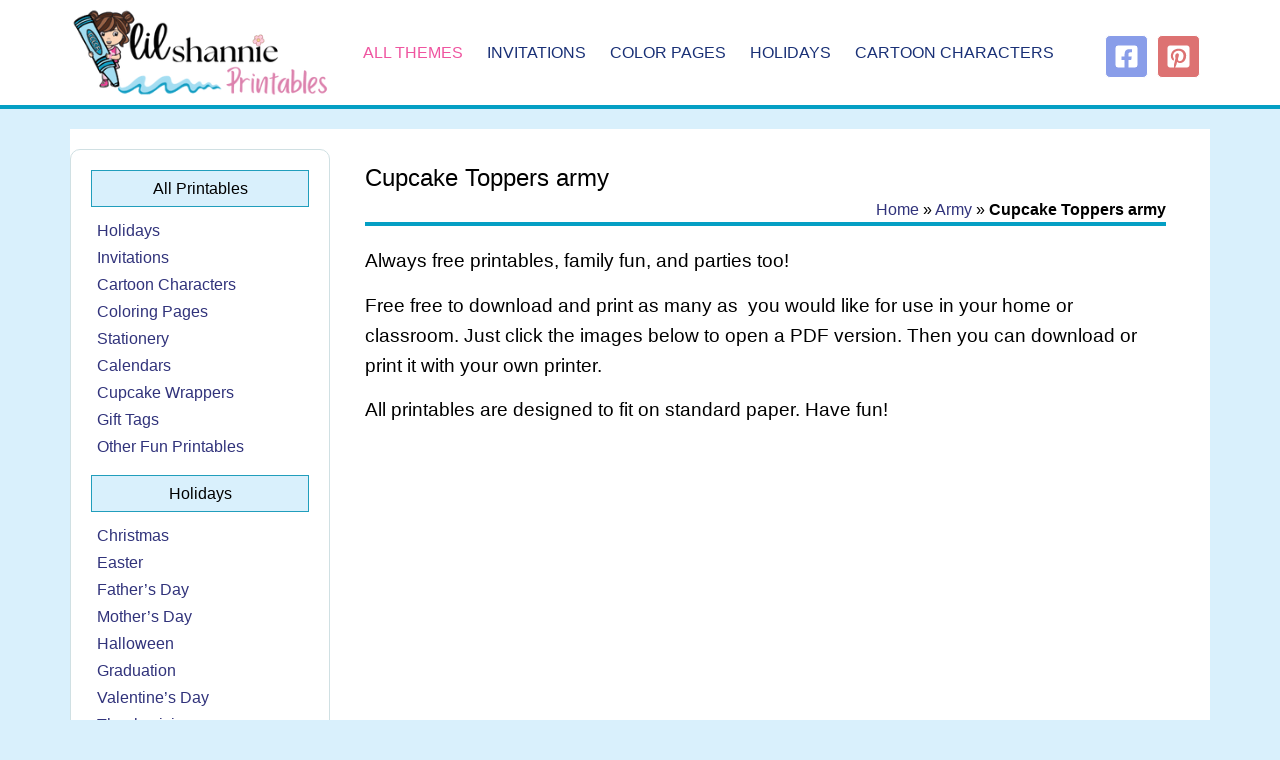

--- FILE ---
content_type: text/html; charset=UTF-8
request_url: https://www.lilshannie.com/5990-cupcake_toppers_army/
body_size: 12720
content:
<!doctype html>
<html lang="en-US">
<head>
	<meta charset="UTF-8">
	<meta name="viewport" content="width=device-width, initial-scale=1">
	<link rel="profile" href="https://gmpg.org/xfn/11">
	<meta name='robots' content='index, follow, max-image-preview:large, max-snippet:-1, max-video-preview:-1' />

	<!-- This site is optimized with the Yoast SEO plugin v26.8 - https://yoast.com/product/yoast-seo-wordpress/ -->
	<title>Cupcake Toppers army</title>
	<link rel="canonical" href="https://www.lilshannie.com/5990-cupcake_toppers_army/" />
	<meta property="og:locale" content="en_US" />
	<meta property="og:type" content="article" />
	<meta property="og:title" content="Cupcake Toppers army" />
	<meta property="og:url" content="https://www.lilshannie.com/5990-cupcake_toppers_army/" />
	<meta property="og:site_name" content="Lil Shannie.com" />
	<meta property="article:publisher" content="https://www.facebook.com/LilShanniePrints/" />
	<meta property="article:published_time" content="2021-09-10T02:57:56+00:00" />
	<meta property="article:modified_time" content="2025-12-02T03:15:42+00:00" />
	<meta property="og:image" content="https://www.lilshannie.com/wp-content/uploads/2021/09/Cupcake_Toppers_army_328303-pdf.jpg" />
	<meta property="og:image:width" content="1088" />
	<meta property="og:image:height" content="1408" />
	<meta property="og:image:type" content="image/jpeg" />
	<meta name="author" content="Patrick" />
	<meta name="twitter:card" content="summary_large_image" />
	<meta name="twitter:label1" content="Written by" />
	<meta name="twitter:data1" content="Patrick" />
	<script type="application/ld+json" class="yoast-schema-graph">{"@context":"https://schema.org","@graph":[{"@type":"Article","@id":"https://www.lilshannie.com/5990-cupcake_toppers_army/#article","isPartOf":{"@id":"https://www.lilshannie.com/5990-cupcake_toppers_army/"},"author":{"name":"Patrick","@id":"https://www.lilshannie.com/#/schema/person/500597efb088e2b80a341fe6bcd547af"},"headline":"Cupcake Toppers army","datePublished":"2021-09-10T02:57:56+00:00","dateModified":"2025-12-02T03:15:42+00:00","mainEntityOfPage":{"@id":"https://www.lilshannie.com/5990-cupcake_toppers_army/"},"wordCount":3,"commentCount":0,"publisher":{"@id":"https://www.lilshannie.com/#organization"},"image":{"@id":"https://www.lilshannie.com/5990-cupcake_toppers_army/#primaryimage"},"thumbnailUrl":"https://www.lilshannie.com/wp-content/uploads/2021/09/Cupcake_Toppers_army_328303-pdf.jpg","keywords":["Cupcake Wrappers"],"articleSection":["Army"],"inLanguage":"en-US","potentialAction":[{"@type":"CommentAction","name":"Comment","target":["https://www.lilshannie.com/5990-cupcake_toppers_army/#respond"]}]},{"@type":"WebPage","@id":"https://www.lilshannie.com/5990-cupcake_toppers_army/","url":"https://www.lilshannie.com/5990-cupcake_toppers_army/","name":"Cupcake Toppers army","isPartOf":{"@id":"https://www.lilshannie.com/#website"},"primaryImageOfPage":{"@id":"https://www.lilshannie.com/5990-cupcake_toppers_army/#primaryimage"},"image":{"@id":"https://www.lilshannie.com/5990-cupcake_toppers_army/#primaryimage"},"thumbnailUrl":"https://www.lilshannie.com/wp-content/uploads/2021/09/Cupcake_Toppers_army_328303-pdf.jpg","datePublished":"2021-09-10T02:57:56+00:00","dateModified":"2025-12-02T03:15:42+00:00","breadcrumb":{"@id":"https://www.lilshannie.com/5990-cupcake_toppers_army/#breadcrumb"},"inLanguage":"en-US","potentialAction":[{"@type":"ReadAction","target":["https://www.lilshannie.com/5990-cupcake_toppers_army/"]}]},{"@type":"ImageObject","inLanguage":"en-US","@id":"https://www.lilshannie.com/5990-cupcake_toppers_army/#primaryimage","url":"https://www.lilshannie.com/wp-content/uploads/2021/09/Cupcake_Toppers_army_328303-pdf.jpg","contentUrl":"https://www.lilshannie.com/wp-content/uploads/2021/09/Cupcake_Toppers_army_328303-pdf.jpg","width":1088,"height":1408,"caption":"Cupcake Toppers army pdf"},{"@type":"BreadcrumbList","@id":"https://www.lilshannie.com/5990-cupcake_toppers_army/#breadcrumb","itemListElement":[{"@type":"ListItem","position":1,"name":"Home","item":"https://www.lilshannie.com/"},{"@type":"ListItem","position":2,"name":"Army","item":"https://www.lilshannie.com/cat/free-army-printables/"},{"@type":"ListItem","position":3,"name":"Cupcake Toppers army"}]},{"@type":"WebSite","@id":"https://www.lilshannie.com/#website","url":"https://www.lilshannie.com/","name":"Lil Shannie.com","description":"Always free printables, family fun, and parties too!","publisher":{"@id":"https://www.lilshannie.com/#organization"},"potentialAction":[{"@type":"SearchAction","target":{"@type":"EntryPoint","urlTemplate":"https://www.lilshannie.com/?s={search_term_string}"},"query-input":{"@type":"PropertyValueSpecification","valueRequired":true,"valueName":"search_term_string"}}],"inLanguage":"en-US"},{"@type":"Organization","@id":"https://www.lilshannie.com/#organization","name":"Lil Shannie.com","url":"https://www.lilshannie.com/","logo":{"@type":"ImageObject","inLanguage":"en-US","@id":"https://www.lilshannie.com/#/schema/logo/image/","url":"https://www.lilshannie.com/wp-content/uploads/2021/08/LilShannie-Printables-1.png","contentUrl":"https://www.lilshannie.com/wp-content/uploads/2021/08/LilShannie-Printables-1.png","width":300,"height":120,"caption":"Lil Shannie.com"},"image":{"@id":"https://www.lilshannie.com/#/schema/logo/image/"},"sameAs":["https://www.facebook.com/LilShanniePrints/","https://www.pinterest.com/printablefun/"]},{"@type":"Person","@id":"https://www.lilshannie.com/#/schema/person/500597efb088e2b80a341fe6bcd547af","name":"Patrick","image":{"@type":"ImageObject","inLanguage":"en-US","@id":"https://www.lilshannie.com/#/schema/person/image/","url":"https://secure.gravatar.com/avatar/d433b9a6f592a2b186da99e41eeef244ea9ee91247c1c100694f1a77c2ddf41a?s=96&d=mm&r=g","contentUrl":"https://secure.gravatar.com/avatar/d433b9a6f592a2b186da99e41eeef244ea9ee91247c1c100694f1a77c2ddf41a?s=96&d=mm&r=g","caption":"Patrick"},"sameAs":["https://www.lilshannie.com"]}]}</script>
	<!-- / Yoast SEO plugin. -->


<style id='wp-img-auto-sizes-contain-inline-css'>
img:is([sizes=auto i],[sizes^="auto," i]){contain-intrinsic-size:3000px 1500px}
/*# sourceURL=wp-img-auto-sizes-contain-inline-css */
</style>
<style id='global-styles-inline-css'>
:root{--wp--preset--aspect-ratio--square: 1;--wp--preset--aspect-ratio--4-3: 4/3;--wp--preset--aspect-ratio--3-4: 3/4;--wp--preset--aspect-ratio--3-2: 3/2;--wp--preset--aspect-ratio--2-3: 2/3;--wp--preset--aspect-ratio--16-9: 16/9;--wp--preset--aspect-ratio--9-16: 9/16;--wp--preset--color--black: #000000;--wp--preset--color--cyan-bluish-gray: #abb8c3;--wp--preset--color--white: #ffffff;--wp--preset--color--pale-pink: #f78da7;--wp--preset--color--vivid-red: #cf2e2e;--wp--preset--color--luminous-vivid-orange: #ff6900;--wp--preset--color--luminous-vivid-amber: #fcb900;--wp--preset--color--light-green-cyan: #7bdcb5;--wp--preset--color--vivid-green-cyan: #00d084;--wp--preset--color--pale-cyan-blue: #8ed1fc;--wp--preset--color--vivid-cyan-blue: #0693e3;--wp--preset--color--vivid-purple: #9b51e0;--wp--preset--gradient--vivid-cyan-blue-to-vivid-purple: linear-gradient(135deg,rgb(6,147,227) 0%,rgb(155,81,224) 100%);--wp--preset--gradient--light-green-cyan-to-vivid-green-cyan: linear-gradient(135deg,rgb(122,220,180) 0%,rgb(0,208,130) 100%);--wp--preset--gradient--luminous-vivid-amber-to-luminous-vivid-orange: linear-gradient(135deg,rgb(252,185,0) 0%,rgb(255,105,0) 100%);--wp--preset--gradient--luminous-vivid-orange-to-vivid-red: linear-gradient(135deg,rgb(255,105,0) 0%,rgb(207,46,46) 100%);--wp--preset--gradient--very-light-gray-to-cyan-bluish-gray: linear-gradient(135deg,rgb(238,238,238) 0%,rgb(169,184,195) 100%);--wp--preset--gradient--cool-to-warm-spectrum: linear-gradient(135deg,rgb(74,234,220) 0%,rgb(151,120,209) 20%,rgb(207,42,186) 40%,rgb(238,44,130) 60%,rgb(251,105,98) 80%,rgb(254,248,76) 100%);--wp--preset--gradient--blush-light-purple: linear-gradient(135deg,rgb(255,206,236) 0%,rgb(152,150,240) 100%);--wp--preset--gradient--blush-bordeaux: linear-gradient(135deg,rgb(254,205,165) 0%,rgb(254,45,45) 50%,rgb(107,0,62) 100%);--wp--preset--gradient--luminous-dusk: linear-gradient(135deg,rgb(255,203,112) 0%,rgb(199,81,192) 50%,rgb(65,88,208) 100%);--wp--preset--gradient--pale-ocean: linear-gradient(135deg,rgb(255,245,203) 0%,rgb(182,227,212) 50%,rgb(51,167,181) 100%);--wp--preset--gradient--electric-grass: linear-gradient(135deg,rgb(202,248,128) 0%,rgb(113,206,126) 100%);--wp--preset--gradient--midnight: linear-gradient(135deg,rgb(2,3,129) 0%,rgb(40,116,252) 100%);--wp--preset--font-size--small: 13px;--wp--preset--font-size--medium: 20px;--wp--preset--font-size--large: 36px;--wp--preset--font-size--x-large: 42px;--wp--preset--spacing--20: 0.44rem;--wp--preset--spacing--30: 0.67rem;--wp--preset--spacing--40: 1rem;--wp--preset--spacing--50: 1.5rem;--wp--preset--spacing--60: 2.25rem;--wp--preset--spacing--70: 3.38rem;--wp--preset--spacing--80: 5.06rem;--wp--preset--shadow--natural: 6px 6px 9px rgba(0, 0, 0, 0.2);--wp--preset--shadow--deep: 12px 12px 50px rgba(0, 0, 0, 0.4);--wp--preset--shadow--sharp: 6px 6px 0px rgba(0, 0, 0, 0.2);--wp--preset--shadow--outlined: 6px 6px 0px -3px rgb(255, 255, 255), 6px 6px rgb(0, 0, 0);--wp--preset--shadow--crisp: 6px 6px 0px rgb(0, 0, 0);}:root { --wp--style--global--content-size: 800px;--wp--style--global--wide-size: 1200px; }:where(body) { margin: 0; }.wp-site-blocks > .alignleft { float: left; margin-right: 2em; }.wp-site-blocks > .alignright { float: right; margin-left: 2em; }.wp-site-blocks > .aligncenter { justify-content: center; margin-left: auto; margin-right: auto; }:where(.wp-site-blocks) > * { margin-block-start: 24px; margin-block-end: 0; }:where(.wp-site-blocks) > :first-child { margin-block-start: 0; }:where(.wp-site-blocks) > :last-child { margin-block-end: 0; }:root { --wp--style--block-gap: 24px; }:root :where(.is-layout-flow) > :first-child{margin-block-start: 0;}:root :where(.is-layout-flow) > :last-child{margin-block-end: 0;}:root :where(.is-layout-flow) > *{margin-block-start: 24px;margin-block-end: 0;}:root :where(.is-layout-constrained) > :first-child{margin-block-start: 0;}:root :where(.is-layout-constrained) > :last-child{margin-block-end: 0;}:root :where(.is-layout-constrained) > *{margin-block-start: 24px;margin-block-end: 0;}:root :where(.is-layout-flex){gap: 24px;}:root :where(.is-layout-grid){gap: 24px;}.is-layout-flow > .alignleft{float: left;margin-inline-start: 0;margin-inline-end: 2em;}.is-layout-flow > .alignright{float: right;margin-inline-start: 2em;margin-inline-end: 0;}.is-layout-flow > .aligncenter{margin-left: auto !important;margin-right: auto !important;}.is-layout-constrained > .alignleft{float: left;margin-inline-start: 0;margin-inline-end: 2em;}.is-layout-constrained > .alignright{float: right;margin-inline-start: 2em;margin-inline-end: 0;}.is-layout-constrained > .aligncenter{margin-left: auto !important;margin-right: auto !important;}.is-layout-constrained > :where(:not(.alignleft):not(.alignright):not(.alignfull)){max-width: var(--wp--style--global--content-size);margin-left: auto !important;margin-right: auto !important;}.is-layout-constrained > .alignwide{max-width: var(--wp--style--global--wide-size);}body .is-layout-flex{display: flex;}.is-layout-flex{flex-wrap: wrap;align-items: center;}.is-layout-flex > :is(*, div){margin: 0;}body .is-layout-grid{display: grid;}.is-layout-grid > :is(*, div){margin: 0;}body{padding-top: 0px;padding-right: 0px;padding-bottom: 0px;padding-left: 0px;}a:where(:not(.wp-element-button)){text-decoration: underline;}:root :where(.wp-element-button, .wp-block-button__link){background-color: #32373c;border-width: 0;color: #fff;font-family: inherit;font-size: inherit;font-style: inherit;font-weight: inherit;letter-spacing: inherit;line-height: inherit;padding-top: calc(0.667em + 2px);padding-right: calc(1.333em + 2px);padding-bottom: calc(0.667em + 2px);padding-left: calc(1.333em + 2px);text-decoration: none;text-transform: inherit;}.has-black-color{color: var(--wp--preset--color--black) !important;}.has-cyan-bluish-gray-color{color: var(--wp--preset--color--cyan-bluish-gray) !important;}.has-white-color{color: var(--wp--preset--color--white) !important;}.has-pale-pink-color{color: var(--wp--preset--color--pale-pink) !important;}.has-vivid-red-color{color: var(--wp--preset--color--vivid-red) !important;}.has-luminous-vivid-orange-color{color: var(--wp--preset--color--luminous-vivid-orange) !important;}.has-luminous-vivid-amber-color{color: var(--wp--preset--color--luminous-vivid-amber) !important;}.has-light-green-cyan-color{color: var(--wp--preset--color--light-green-cyan) !important;}.has-vivid-green-cyan-color{color: var(--wp--preset--color--vivid-green-cyan) !important;}.has-pale-cyan-blue-color{color: var(--wp--preset--color--pale-cyan-blue) !important;}.has-vivid-cyan-blue-color{color: var(--wp--preset--color--vivid-cyan-blue) !important;}.has-vivid-purple-color{color: var(--wp--preset--color--vivid-purple) !important;}.has-black-background-color{background-color: var(--wp--preset--color--black) !important;}.has-cyan-bluish-gray-background-color{background-color: var(--wp--preset--color--cyan-bluish-gray) !important;}.has-white-background-color{background-color: var(--wp--preset--color--white) !important;}.has-pale-pink-background-color{background-color: var(--wp--preset--color--pale-pink) !important;}.has-vivid-red-background-color{background-color: var(--wp--preset--color--vivid-red) !important;}.has-luminous-vivid-orange-background-color{background-color: var(--wp--preset--color--luminous-vivid-orange) !important;}.has-luminous-vivid-amber-background-color{background-color: var(--wp--preset--color--luminous-vivid-amber) !important;}.has-light-green-cyan-background-color{background-color: var(--wp--preset--color--light-green-cyan) !important;}.has-vivid-green-cyan-background-color{background-color: var(--wp--preset--color--vivid-green-cyan) !important;}.has-pale-cyan-blue-background-color{background-color: var(--wp--preset--color--pale-cyan-blue) !important;}.has-vivid-cyan-blue-background-color{background-color: var(--wp--preset--color--vivid-cyan-blue) !important;}.has-vivid-purple-background-color{background-color: var(--wp--preset--color--vivid-purple) !important;}.has-black-border-color{border-color: var(--wp--preset--color--black) !important;}.has-cyan-bluish-gray-border-color{border-color: var(--wp--preset--color--cyan-bluish-gray) !important;}.has-white-border-color{border-color: var(--wp--preset--color--white) !important;}.has-pale-pink-border-color{border-color: var(--wp--preset--color--pale-pink) !important;}.has-vivid-red-border-color{border-color: var(--wp--preset--color--vivid-red) !important;}.has-luminous-vivid-orange-border-color{border-color: var(--wp--preset--color--luminous-vivid-orange) !important;}.has-luminous-vivid-amber-border-color{border-color: var(--wp--preset--color--luminous-vivid-amber) !important;}.has-light-green-cyan-border-color{border-color: var(--wp--preset--color--light-green-cyan) !important;}.has-vivid-green-cyan-border-color{border-color: var(--wp--preset--color--vivid-green-cyan) !important;}.has-pale-cyan-blue-border-color{border-color: var(--wp--preset--color--pale-cyan-blue) !important;}.has-vivid-cyan-blue-border-color{border-color: var(--wp--preset--color--vivid-cyan-blue) !important;}.has-vivid-purple-border-color{border-color: var(--wp--preset--color--vivid-purple) !important;}.has-vivid-cyan-blue-to-vivid-purple-gradient-background{background: var(--wp--preset--gradient--vivid-cyan-blue-to-vivid-purple) !important;}.has-light-green-cyan-to-vivid-green-cyan-gradient-background{background: var(--wp--preset--gradient--light-green-cyan-to-vivid-green-cyan) !important;}.has-luminous-vivid-amber-to-luminous-vivid-orange-gradient-background{background: var(--wp--preset--gradient--luminous-vivid-amber-to-luminous-vivid-orange) !important;}.has-luminous-vivid-orange-to-vivid-red-gradient-background{background: var(--wp--preset--gradient--luminous-vivid-orange-to-vivid-red) !important;}.has-very-light-gray-to-cyan-bluish-gray-gradient-background{background: var(--wp--preset--gradient--very-light-gray-to-cyan-bluish-gray) !important;}.has-cool-to-warm-spectrum-gradient-background{background: var(--wp--preset--gradient--cool-to-warm-spectrum) !important;}.has-blush-light-purple-gradient-background{background: var(--wp--preset--gradient--blush-light-purple) !important;}.has-blush-bordeaux-gradient-background{background: var(--wp--preset--gradient--blush-bordeaux) !important;}.has-luminous-dusk-gradient-background{background: var(--wp--preset--gradient--luminous-dusk) !important;}.has-pale-ocean-gradient-background{background: var(--wp--preset--gradient--pale-ocean) !important;}.has-electric-grass-gradient-background{background: var(--wp--preset--gradient--electric-grass) !important;}.has-midnight-gradient-background{background: var(--wp--preset--gradient--midnight) !important;}.has-small-font-size{font-size: var(--wp--preset--font-size--small) !important;}.has-medium-font-size{font-size: var(--wp--preset--font-size--medium) !important;}.has-large-font-size{font-size: var(--wp--preset--font-size--large) !important;}.has-x-large-font-size{font-size: var(--wp--preset--font-size--x-large) !important;}
:root :where(.wp-block-pullquote){font-size: 1.5em;line-height: 1.6;}
/*# sourceURL=global-styles-inline-css */
</style>
<link rel='stylesheet' id='wpo_min-header-0-css' href='https://www.lilshannie.com/wp-content/cache/wpo-minify/1768933125/assets/wpo-minify-header-3defe073.min.css' media='all' />
<script src="https://www.lilshannie.com/wp-content/cache/wpo-minify/1768933125/assets/wpo-minify-header-7b5f0e40.min.js" id="wpo_min-header-0-js"></script>

<!-- Google tag (gtag.js) snippet added by Site Kit -->
<!-- Google Analytics snippet added by Site Kit -->
<script src="https://www.googletagmanager.com/gtag/js?id=GT-PHWW4SF" id="google_gtagjs-js" async></script>
<script id="google_gtagjs-js-after">
window.dataLayer = window.dataLayer || [];function gtag(){dataLayer.push(arguments);}
gtag("set","linker",{"domains":["www.lilshannie.com"]});
gtag("js", new Date());
gtag("set", "developer_id.dZTNiMT", true);
gtag("config", "GT-PHWW4SF");
//# sourceURL=google_gtagjs-js-after
</script>
<script id="wpo_min-header-2-js-extra">
var ecs_ajax_params = {"ajaxurl":"https://www.lilshannie.com/wp-admin/admin-ajax.php","posts":"{\"page\":0,\"name\":\"5990-cupcake_toppers_army\",\"error\":\"\",\"m\":\"\",\"p\":0,\"post_parent\":\"\",\"subpost\":\"\",\"subpost_id\":\"\",\"attachment\":\"\",\"attachment_id\":0,\"pagename\":\"\",\"page_id\":0,\"second\":\"\",\"minute\":\"\",\"hour\":\"\",\"day\":0,\"monthnum\":0,\"year\":0,\"w\":0,\"category_name\":\"\",\"tag\":\"\",\"cat\":\"\",\"tag_id\":\"\",\"author\":\"\",\"author_name\":\"\",\"feed\":\"\",\"tb\":\"\",\"paged\":0,\"meta_key\":\"\",\"meta_value\":\"\",\"preview\":\"\",\"s\":\"\",\"sentence\":\"\",\"title\":\"\",\"fields\":\"all\",\"menu_order\":\"\",\"embed\":\"\",\"category__in\":[],\"category__not_in\":[],\"category__and\":[],\"post__in\":[],\"post__not_in\":[],\"post_name__in\":[],\"tag__in\":[],\"tag__not_in\":[],\"tag__and\":[],\"tag_slug__in\":[],\"tag_slug__and\":[],\"post_parent__in\":[],\"post_parent__not_in\":[],\"author__in\":[],\"author__not_in\":[],\"search_columns\":[],\"ignore_sticky_posts\":false,\"suppress_filters\":false,\"cache_results\":true,\"update_post_term_cache\":true,\"update_menu_item_cache\":false,\"lazy_load_term_meta\":true,\"update_post_meta_cache\":true,\"post_type\":\"\",\"posts_per_page\":20,\"nopaging\":false,\"comments_per_page\":\"50\",\"no_found_rows\":false,\"order\":\"DESC\"}"};
//# sourceURL=wpo_min-header-2-js-extra
</script>
<script src="https://www.lilshannie.com/wp-content/cache/wpo-minify/1768933125/assets/wpo-minify-header-cb8d0feb.min.js" id="wpo_min-header-2-js"></script>
<meta name="generator" content="Site Kit by Google 1.170.0" />
<!-- Google AdSense meta tags added by Site Kit -->
<meta name="google-adsense-platform-account" content="ca-host-pub-2644536267352236">
<meta name="google-adsense-platform-domain" content="sitekit.withgoogle.com">
<!-- End Google AdSense meta tags added by Site Kit -->
			<style>
				.e-con.e-parent:nth-of-type(n+4):not(.e-lazyloaded):not(.e-no-lazyload),
				.e-con.e-parent:nth-of-type(n+4):not(.e-lazyloaded):not(.e-no-lazyload) * {
					background-image: none !important;
				}
				@media screen and (max-height: 1024px) {
					.e-con.e-parent:nth-of-type(n+3):not(.e-lazyloaded):not(.e-no-lazyload),
					.e-con.e-parent:nth-of-type(n+3):not(.e-lazyloaded):not(.e-no-lazyload) * {
						background-image: none !important;
					}
				}
				@media screen and (max-height: 640px) {
					.e-con.e-parent:nth-of-type(n+2):not(.e-lazyloaded):not(.e-no-lazyload),
					.e-con.e-parent:nth-of-type(n+2):not(.e-lazyloaded):not(.e-no-lazyload) * {
						background-image: none !important;
					}
				}
			</style>
			
<!-- Google AdSense snippet added by Site Kit -->
<script async src="https://pagead2.googlesyndication.com/pagead/js/adsbygoogle.js?client=ca-pub-5140460622206452&amp;host=ca-host-pub-2644536267352236" crossorigin="anonymous"></script>

<!-- End Google AdSense snippet added by Site Kit -->
<link rel="icon" href="https://www.lilshannie.com/wp-content/uploads/2021/08/crayon-150x150.png" sizes="32x32" />
<link rel="icon" href="https://www.lilshannie.com/wp-content/uploads/2021/08/crayon-300x300.png" sizes="192x192" />
<link rel="apple-touch-icon" href="https://www.lilshannie.com/wp-content/uploads/2021/08/crayon-300x300.png" />
<meta name="msapplication-TileImage" content="https://www.lilshannie.com/wp-content/uploads/2021/08/crayon-300x300.png" />
</head>
<body class="wp-singular post-template-default single single-post postid-69283 single-format-standard wp-custom-logo wp-embed-responsive wp-theme-hello-elementor wp-child-theme-hello-elementor-child hello-elementor-default elementor-default elementor-kit-62 elementor-page-91044">


<a class="skip-link screen-reader-text" href="#content">Skip to content</a>

		<header data-elementor-type="header" data-elementor-id="364" class="elementor elementor-364 elementor-location-header" data-elementor-post-type="elementor_library">
			<div class="elementor-element elementor-element-d18f369 e-flex e-con-boxed e-con e-parent" data-id="d18f369" data-element_type="container" data-settings="{&quot;background_background&quot;:&quot;classic&quot;,&quot;sticky&quot;:&quot;top&quot;,&quot;sticky_on&quot;:[&quot;desktop&quot;,&quot;tablet&quot;,&quot;mobile&quot;],&quot;sticky_offset&quot;:0,&quot;sticky_effects_offset&quot;:0,&quot;sticky_anchor_link_offset&quot;:0}">
					<div class="e-con-inner">
				<div class="elementor-element elementor-element-b65474c elementor-widget__width-initial elementor-widget elementor-widget-theme-site-logo elementor-widget-image" data-id="b65474c" data-element_type="widget" data-widget_type="theme-site-logo.default">
				<div class="elementor-widget-container">
											<a href="https://www.lilshannie.com">
			<img width="300" height="120" src="https://www.lilshannie.com/wp-content/uploads/2021/08/LilShannie-Printables-1.png" class="attachment-full size-full wp-image-90732" alt="LilShannie.com" />				</a>
											</div>
				</div>
				<div class="elementor-element elementor-element-c175992 elementor-widget__width-initial elementor-widget elementor-widget-text-editor" data-id="c175992" data-element_type="widget" data-widget_type="text-editor.default">
				<div class="elementor-widget-container">
									<p><a class="FSB_HeaderText Highlight R" href="/all-printables/">All Themes</a> <a class="FSB_HeaderText R" href="/tag/printable-invitations/">Invitations</a> <a class="FSB_HeaderText R" href="/tag/printable-coloring-pages/">Color Pages</a> <a class="FSB_HeaderText R" href="/free-holiday-printables/">Holidays</a> <a class="FSB_HeaderText R" href="/popular-cartoon-characters/">Cartoon Characters</a></p>								</div>
				</div>
				<div class="elementor-element elementor-element-d47601c elementor-widget__width-initial elementor-widget elementor-widget-button" data-id="d47601c" data-element_type="widget" data-widget_type="button.default">
				<div class="elementor-widget-container">
									<div class="elementor-button-wrapper">
					<a class="elementor-button elementor-button-link elementor-size-sm" href="https://www.facebook.com/LilShanniePrints" target="_blank">
						<span class="elementor-button-content-wrapper">
						<span class="elementor-button-icon">
				<svg aria-hidden="true" class="e-font-icon-svg e-fab-facebook-square" viewBox="0 0 448 512" xmlns="http://www.w3.org/2000/svg"><path d="M400 32H48A48 48 0 0 0 0 80v352a48 48 0 0 0 48 48h137.25V327.69h-63V256h63v-54.64c0-62.15 37-96.48 93.67-96.48 27.14 0 55.52 4.84 55.52 4.84v61h-31.27c-30.81 0-40.42 19.12-40.42 38.73V256h68.78l-11 71.69h-57.78V480H400a48 48 0 0 0 48-48V80a48 48 0 0 0-48-48z"></path></svg>			</span>
								</span>
					</a>
				</div>
								</div>
				</div>
				<div class="elementor-element elementor-element-e541015 elementor-widget__width-initial elementor-widget elementor-widget-button" data-id="e541015" data-element_type="widget" data-widget_type="button.default">
				<div class="elementor-widget-container">
									<div class="elementor-button-wrapper">
					<a class="elementor-button elementor-button-link elementor-size-sm" href="https://www.pinterest.com/printablefun/_created" target="_blank">
						<span class="elementor-button-content-wrapper">
						<span class="elementor-button-icon">
				<svg aria-hidden="true" class="e-font-icon-svg e-fab-pinterest-square" viewBox="0 0 448 512" xmlns="http://www.w3.org/2000/svg"><path d="M448 80v352c0 26.5-21.5 48-48 48H154.4c9.8-16.4 22.4-40 27.4-59.3 3-11.5 15.3-58.4 15.3-58.4 8 15.3 31.4 28.2 56.3 28.2 74.1 0 127.4-68.1 127.4-152.7 0-81.1-66.2-141.8-151.4-141.8-106 0-162.2 71.1-162.2 148.6 0 36 19.2 80.8 49.8 95.1 4.7 2.2 7.1 1.2 8.2-3.3.8-3.4 5-20.1 6.8-27.8.6-2.5.3-4.6-1.7-7-10.1-12.3-18.3-34.9-18.3-56 0-54.2 41-106.6 110.9-106.6 60.3 0 102.6 41.1 102.6 99.9 0 66.4-33.5 112.4-77.2 112.4-24.1 0-42.1-19.9-36.4-44.4 6.9-29.2 20.3-60.7 20.3-81.8 0-53-75.5-45.7-75.5 25 0 21.7 7.3 36.5 7.3 36.5-31.4 132.8-36.1 134.5-29.6 192.6l2.2.8H48c-26.5 0-48-21.5-48-48V80c0-26.5 21.5-48 48-48h352c26.5 0 48 21.5 48 48z"></path></svg>			</span>
								</span>
					</a>
				</div>
								</div>
				</div>
					</div>
				</div>
				</header>
				<div data-elementor-type="single-post" data-elementor-id="91044" class="elementor elementor-91044 elementor-location-single post-69283 post type-post status-publish format-standard has-post-thumbnail hentry category-free-army-printables tag-printable-cupcake-wrappers" data-elementor-post-type="elementor_library">
			<div class="elementor-element elementor-element-659a8664 e-flex e-con-boxed e-con e-parent" data-id="659a8664" data-element_type="container" data-settings="{&quot;background_background&quot;:&quot;classic&quot;}">
					<div class="e-con-inner">
		<div class="elementor-element elementor-element-28f9745a e-con-full e-flex e-con e-child" data-id="28f9745a" data-element_type="container" data-settings="{&quot;background_background&quot;:&quot;classic&quot;}">
				<div class="elementor-element elementor-element-f4f6e15 elementor-widget__width-initial elementor-widget elementor-widget-template" data-id="f4f6e15" data-element_type="widget" data-widget_type="template.default">
				<div class="elementor-widget-container">
							<div class="elementor-template">
					<div data-elementor-type="custom_grid" data-elementor-id="89183" class="elementor elementor-89183 elementor-location-single" data-elementor-post-type="elementor_library">
					<section class="elementor-section elementor-top-section elementor-element elementor-element-790661c5 elementor-section-boxed elementor-section-height-default elementor-section-height-default" data-id="790661c5" data-element_type="section">
						<div class="elementor-container elementor-column-gap-default">
					<div class="elementor-column elementor-col-100 elementor-top-column elementor-element elementor-element-71b5eed2 FSB_Tag_List" data-id="71b5eed2" data-element_type="column">
			<div class="elementor-widget-wrap elementor-element-populated">
				<div class="elementor-element elementor-element-4a9e2310 elementor-hidden-tablet elementor-hidden-mobile e-flex e-con-boxed e-con e-parent" data-id="4a9e2310" data-element_type="container">
					<div class="e-con-inner">
				<div class="elementor-element elementor-element-57b3f4f elementor-widget elementor-widget-text-editor" data-id="57b3f4f" data-element_type="widget" data-widget_type="text-editor.default">
				<div class="elementor-widget-container">
									<p class="FSB_Tag_Header First">All Printables</p><p class="FSB_Tag_li"><a href="/free-holiday-printables/">Holidays</a></p><p class="FSB_Tag_li"><a href="/tag/printable-invitations/" rel="noopener">Invitations</a></p><p class="FSB_Tag_li"><a href="/popular-cartoon-characters/">Cartoon Characters</a></p><p class="FSB_Tag_li"><a href="/tag/printable-coloring-pages/">Coloring Pages</a></p><p class="FSB_Tag_li"><a href="/tag/printable-stationery/">Stationery</a></p><p class="FSB_Tag_li"><a href="/printable-calendars">Calendars</a></p><p class="FSB_Tag_li"><a href="/tag/printable-cupcake-wrappers/">Cupcake Wrappers</a></p><p class="FSB_Tag_li"><a href="/tag/printable-gift-tags/">Gift Tags</a></p><p class="FSB_Tag_li"><a href="/all-printables/">Other Fun Printables</a></p><p class="FSB_Tag_Header Sidebar">Holidays</p><p class="FSB_Tag_li"><a href="/cat/christmas-printables/">Christmas</a></p><p class="FSB_Tag_li"><a href="/cat/easter-printables/">Easter</a></p><p class="FSB_Tag_li"><a href="/cat/fathers-day-printables/">Father&#8217;s Day</a></p><p class="FSB_Tag_li"><a href="/cat/mothers-day-printables/">Mother&#8217;s Day</a></p><p class="FSB_Tag_li"><a href="/cat/halloween-printable/">Halloween</a></p><p class="FSB_Tag_li"><a href="/cat/graduation-printables/">Graduation</a></p><p class="FSB_Tag_li"><a href="/cat/valentines-printables/">Valentine&#8217;s Day</a></p><p class="FSB_Tag_li"><a href="/cat/thanksgiving-printables/">Thanksgiving</a></p><p class="FSB_Tag_li"><a href="/free-holiday-printables/">More Holidays</a></p><p class="FSB_Tag_Header Sidebar">Popular Characters</p><p class="FSB_Tag_li"><a href="/cat/alice-in-wonderland-printables/">Alice in Wonderland</a></p><p class="FSB_Tag_li"><a href="/cat/lilo-and-stitch-printables/">Lilo and Stitch</a></p><p class="FSB_Tag_li"><a href="/cat/scooby-doo-printables/">Scooby Doo</a></p><p class="FSB_Tag_li"><a href="/cat/moana-printables/">Moana</a></p><p class="FSB_Tag_li"><a href="/cat/bluey-printables/">Bluey</a></p><p class="FSB_Tag_li"><a href="/cat/minecraft-printables/">Minecraft</a></p><p class="FSB_Tag_li"><a href="/cat/spongebob-printables/">Spongebob</a></p><p class="FSB_Tag_li"><a href="/cat/fortnite-printables/">Fortnight</a></p><p class="FSB_Tag_li"><a href="/popular-cartoon-characters/">More Characters</a></p>								</div>
				</div>
					</div>
				</div>
					</div>
		</div>
					</div>
		</section>
				</div>
				</div>
						</div>
				</div>
		<div class="elementor-element elementor-element-1d7b9627 e-con-full e-flex e-con e-child" data-id="1d7b9627" data-element_type="container">
				<div class="elementor-element elementor-element-79b1e6a elementor-widget elementor-widget-theme-post-title elementor-page-title elementor-widget-heading" data-id="79b1e6a" data-element_type="widget" data-widget_type="theme-post-title.default">
				<div class="elementor-widget-container">
					<h1 class="elementor-heading-title elementor-size-default">Cupcake Toppers army</h1>				</div>
				</div>
				<div class="elementor-element elementor-element-ea798ce elementor-align-right elementor-widget elementor-widget-breadcrumbs" data-id="ea798ce" data-element_type="widget" data-widget_type="breadcrumbs.default">
				<div class="elementor-widget-container">
					<p id="breadcrumbs"><span><span><a href="https://www.lilshannie.com/">Home</a></span> » <span><a href="https://www.lilshannie.com/cat/free-army-printables/">Army</a></span> » <span class="breadcrumb_last" aria-current="page"><strong>Cupcake Toppers army</strong></span></span></p>				</div>
				</div>
				<div class="elementor-element elementor-element-4f8d0ea elementor-widget elementor-widget-text-editor" data-id="4f8d0ea" data-element_type="widget" data-widget_type="text-editor.default">
				<div class="elementor-widget-container">
									<p>Always free printables, family fun, and parties too!</p><p>Free free to download and print as many as  you would like for use in your home or classroom. Just click the images below to open a PDF version. Then you can download or print it with your own printer.</p><p>All printables are designed to fit on standard paper. Have fun!</p>								</div>
				</div>
		<div class="elementor-element elementor-element-c65d6a6 e-con-full e-flex e-con e-child" data-id="c65d6a6" data-element_type="container">
				<div class="elementor-element elementor-element-6b1647a elementor-widget elementor-widget-html" data-id="6b1647a" data-element_type="widget" data-widget_type="html.default">
				<div class="elementor-widget-container">
					<script async src="https://pagead2.googlesyndication.com/pagead/js/adsbygoogle.js?client=ca-pub-5140460622206452"
     crossorigin="anonymous"></script>
<!-- LilShannie-Archive Page -->
<ins class="adsbygoogle"
     style="display:block"
     data-ad-client="ca-pub-5140460622206452"
     data-ad-slot="8608016662"
     data-ad-format="auto"
     data-full-width-responsive="true"></ins>
<script>
     (adsbygoogle = window.adsbygoogle || []).push({});
</script>				</div>
				</div>
				<div class="elementor-element elementor-element-c7e11cb elementor-widget elementor-widget-theme-post-content" data-id="c7e11cb" data-element_type="widget" data-widget_type="theme-post-content.default">
				<div class="elementor-widget-container">
					<p><a class='link-to-pdf' href='https://www.lilshannie.com/wp-content/uploads/2021/PDF/Cupcake_Toppers_army_328303.pdf' target='_blank' rel="attachment noopener"><img alt='Cupcake Toppers army Cupcake Wrappers' title='Cupcake Toppers army Cupcake Wrappers' class='alignnone size-full' src='https://www.lilshannie.com/wp-content/uploads/2021/09/Cupcake_Toppers_army_328303-pdf.jpg' /></a></p>
				</div>
				</div>
				<div class="elementor-element elementor-element-8f625cf elementor-widget elementor-widget-text-editor" data-id="8f625cf" data-element_type="widget" data-widget_type="text-editor.default">
				<div class="elementor-widget-container">
									<p>Check out more like this:</p>								</div>
				</div>
				<div class="elementor-element elementor-element-b8f92b6 elementor-grid-3 elementor-grid-tablet-2 elementor-grid-mobile-1 elementor-widget elementor-widget-loop-grid" data-id="b8f92b6" data-element_type="widget" data-settings="{&quot;template_id&quot;:&quot;85550&quot;,&quot;columns&quot;:3,&quot;_skin&quot;:&quot;post&quot;,&quot;columns_tablet&quot;:&quot;2&quot;,&quot;columns_mobile&quot;:&quot;1&quot;,&quot;edit_handle_selector&quot;:&quot;[data-elementor-type=\&quot;loop-item\&quot;]&quot;,&quot;row_gap&quot;:{&quot;unit&quot;:&quot;px&quot;,&quot;size&quot;:&quot;&quot;,&quot;sizes&quot;:[]},&quot;row_gap_tablet&quot;:{&quot;unit&quot;:&quot;px&quot;,&quot;size&quot;:&quot;&quot;,&quot;sizes&quot;:[]},&quot;row_gap_mobile&quot;:{&quot;unit&quot;:&quot;px&quot;,&quot;size&quot;:&quot;&quot;,&quot;sizes&quot;:[]}}" data-widget_type="loop-grid.post">
				<div class="elementor-widget-container">
							<div class="elementor-loop-container elementor-grid" role="list">
		<style id="loop-85550">.elementor-85550 .elementor-element.elementor-element-a9ca1e0{--display:flex;--flex-direction:column;--container-widget-width:100%;--container-widget-height:initial;--container-widget-flex-grow:0;--container-widget-align-self:initial;--flex-wrap-mobile:wrap;border-style:none;--border-style:none;box-shadow:1px 1px 10px 0px rgba(0,0,0,0.5);--margin-top:0px;--margin-bottom:0px;--margin-left:0px;--margin-right:0px;--z-index:1;}.elementor-widget-image .widget-image-caption{font-family:var( --e-global-typography-text-font-family ), Helvetica, Arial, sans-serif;font-size:var( --e-global-typography-text-font-size );font-weight:var( --e-global-typography-text-font-weight );text-transform:var( --e-global-typography-text-text-transform );line-height:var( --e-global-typography-text-line-height );}.elementor-widget-heading .elementor-heading-title{font-family:var( --e-global-typography-primary-font-family ), Helvetica, Arial, sans-serif;font-size:var( --e-global-typography-primary-font-size );font-weight:var( --e-global-typography-primary-font-weight );text-transform:var( --e-global-typography-primary-text-transform );line-height:var( --e-global-typography-primary-line-height );}.elementor-85550 .elementor-element.elementor-element-dae8e0e > .elementor-widget-container{padding:5px 5px 5px 5px;}.elementor-85550 .elementor-element.elementor-element-dae8e0e.elementor-element{--align-self:center;}.elementor-85550 .elementor-element.elementor-element-dae8e0e{text-align:center;}.elementor-85550 .elementor-element.elementor-element-dae8e0e .elementor-heading-title{font-family:"Instrument Sans", Helvetica, Arial, sans-serif;font-size:14px;font-weight:normal;text-transform:none;line-height:1.6em;-webkit-text-stroke-color:#000;stroke:#000;color:var( --e-global-color-9418970 );}.elementor-85550 .elementor-element.elementor-element-dae8e0e .elementor-heading-title a:hover, .elementor-85550 .elementor-element.elementor-element-dae8e0e .elementor-heading-title a:focus{color:var( --e-global-color-accent );}.elementor-85550 .elementor-element.elementor-element-b3d0abf{--display:flex;--position:absolute;--flex-direction:row;--container-widget-width:initial;--container-widget-height:100%;--container-widget-flex-grow:1;--container-widget-align-self:stretch;--flex-wrap-mobile:wrap;top:135px;--z-index:99;}body:not(.rtl) .elementor-85550 .elementor-element.elementor-element-b3d0abf{left:0px;}body.rtl .elementor-85550 .elementor-element.elementor-element-b3d0abf{right:0px;}.elementor-85550 .elementor-element.elementor-element-81780c2{width:var( --container-widget-width, 60% );max-width:60%;--container-widget-width:60%;--container-widget-flex-grow:0;--alignment:right;--grid-side-margin:10px;--grid-column-gap:10px;--grid-row-gap:10px;--grid-bottom-margin:10px;}.elementor-85550 .elementor-element.elementor-element-81780c2 .elementor-share-btn__icon{--e-share-buttons-icon-size:2.5em;}.elementor-widget-button .elementor-button{font-family:var( --e-global-typography-accent-font-family ), Helvetica, Arial, sans-serif;font-size:var( --e-global-typography-accent-font-size );font-weight:var( --e-global-typography-accent-font-weight );text-transform:var( --e-global-typography-accent-text-transform );font-style:var( --e-global-typography-accent-font-style );line-height:var( --e-global-typography-accent-line-height );}.elementor-85550 .elementor-element.elementor-element-3733eda .elementor-button{background-color:#5B5B5B;font-size:30px;fill:#FFFFFF;color:#FFFFFF;border-style:none;padding:8px 8px 8px 8px;}.elementor-85550 .elementor-element.elementor-element-3733eda .elementor-button:hover, .elementor-85550 .elementor-element.elementor-element-3733eda .elementor-button:focus{background-color:#8B8A8A;}.elementor-85550 .elementor-element.elementor-element-3733eda{width:var( --container-widget-width, 40% );max-width:40%;--container-widget-width:40%;--container-widget-flex-grow:0;}.elementor-85550 .elementor-element.elementor-element-3733eda > .elementor-widget-container{padding:0px 0px 0px 010px;}.elementor-85550 .elementor-element.elementor-element-3733eda.elementor-element{--align-self:center;}.elementor-85550 .elementor-element.elementor-element-f7955f2{--display:flex;--position:absolute;--flex-direction:row;--container-widget-width:initial;--container-widget-height:100%;--container-widget-flex-grow:1;--container-widget-align-self:stretch;--flex-wrap-mobile:wrap;top:209px;--z-index:99;}body:not(.rtl) .elementor-85550 .elementor-element.elementor-element-f7955f2{left:0px;}body.rtl .elementor-85550 .elementor-element.elementor-element-f7955f2{right:0px;}.elementor-85550 .elementor-element.elementor-element-7c07bfc .elementor-button{background-color:#5B5B5B;font-size:14px;fill:#FFFFFF;color:#FFFFFF;border-style:none;padding:8px 8px 8px 8px;}.elementor-85550 .elementor-element.elementor-element-7c07bfc .elementor-button:hover, .elementor-85550 .elementor-element.elementor-element-7c07bfc .elementor-button:focus{background-color:#8B8A8A;}.elementor-85550 .elementor-element.elementor-element-7c07bfc{width:var( --container-widget-width, 100% );max-width:100%;--container-widget-width:100%;--container-widget-flex-grow:0;}.elementor-85550 .elementor-element.elementor-element-7c07bfc > .elementor-widget-container{padding:0px 0px 0px 010px;}.elementor-85550 .elementor-element.elementor-element-7c07bfc.elementor-element{--align-self:center;}@media(max-width:1024px){.elementor-widget-image .widget-image-caption{font-size:var( --e-global-typography-text-font-size );line-height:var( --e-global-typography-text-line-height );}.elementor-widget-heading .elementor-heading-title{font-size:var( --e-global-typography-primary-font-size );line-height:var( --e-global-typography-primary-line-height );} .elementor-85550 .elementor-element.elementor-element-81780c2{--grid-side-margin:10px;--grid-column-gap:10px;--grid-row-gap:10px;--grid-bottom-margin:10px;}.elementor-widget-button .elementor-button{font-size:var( --e-global-typography-accent-font-size );line-height:var( --e-global-typography-accent-line-height );}}@media(max-width:767px){.elementor-widget-image .widget-image-caption{font-size:var( --e-global-typography-text-font-size );line-height:var( --e-global-typography-text-line-height );}.elementor-widget-heading .elementor-heading-title{font-size:var( --e-global-typography-primary-font-size );line-height:var( --e-global-typography-primary-line-height );} .elementor-85550 .elementor-element.elementor-element-81780c2{--grid-side-margin:10px;--grid-column-gap:10px;--grid-row-gap:10px;--grid-bottom-margin:10px;}.elementor-widget-button .elementor-button{font-size:var( --e-global-typography-accent-font-size );line-height:var( --e-global-typography-accent-line-height );}}</style>		<div data-elementor-type="loop-item" data-elementor-id="85550" class="elementor elementor-85550 e-loop-item e-loop-item-69289 post-69289 post type-post status-publish format-standard has-post-thumbnail hentry category-free-army-printables tag-printable-invitations" data-elementor-post-type="elementor_library" data-custom-edit-handle="1">
			<div class="elementor-element elementor-element-a9ca1e0 thumb e-flex e-con-boxed e-con e-parent" data-id="a9ca1e0" data-element_type="container">
					<div class="e-con-inner">
				<div class="elementor-element elementor-element-ab2cb3b FSB_LoopImage elementor-widget elementor-widget-image" data-id="ab2cb3b" data-element_type="widget" data-widget_type="image.default">
				<div class="elementor-widget-container">
																<a href="https://www.lilshannie.com/5993-invitation_army/">
							<img fetchpriority="high" width="300" height="388" src="https://www.lilshannie.com/wp-content/uploads/2021/09/Invitation_army_663752-pdf.jpg" class="attachment-FSB-medium-thumb size-FSB-medium-thumb wp-image-69288" alt="Invitation army  pdf" srcset="https://www.lilshannie.com/wp-content/uploads/2021/09/Invitation_army_663752-pdf.jpg 1088w, https://www.lilshannie.com/wp-content/uploads/2021/09/Invitation_army_663752-pdf-232x300.jpg 232w, https://www.lilshannie.com/wp-content/uploads/2021/09/Invitation_army_663752-pdf-791x1024.jpg 791w, https://www.lilshannie.com/wp-content/uploads/2021/09/Invitation_army_663752-pdf-768x994.jpg 768w" sizes="(max-width: 300px) 100vw, 300px" />								</a>
															</div>
				</div>
				<div class="elementor-element elementor-element-dae8e0e elementor-widget elementor-widget-heading" data-id="dae8e0e" data-element_type="widget" data-widget_type="heading.default">
				<div class="elementor-widget-container">
					<p class="elementor-heading-title elementor-size-default"><a href="https://www.lilshannie.com/5993-invitation_army/">Invitation army</a></p>				</div>
				</div>
		<div class="elementor-element elementor-element-b3d0abf social e-con-full e-flex e-con e-child" data-id="b3d0abf" data-element_type="container" data-settings="{&quot;position&quot;:&quot;absolute&quot;}">
				<div class="elementor-element elementor-element-81780c2 elementor-share-buttons--view-icon elementor-share-buttons--shape-rounded elementor-widget__width-initial elementor-share-buttons--skin-gradient elementor-grid-0 elementor-share-buttons--color-official elementor-widget elementor-widget-share-buttons" data-id="81780c2" data-element_type="widget" data-settings="{&quot;share_url&quot;:{&quot;url&quot;:&quot;https:\/\/www.lilshannie.com\/wp-content\/uploads\/2021\/09\/Invitation_army_663752-pdf.jpg&quot;,&quot;is_external&quot;:&quot;&quot;,&quot;nofollow&quot;:&quot;&quot;,&quot;custom_attributes&quot;:&quot;&quot;}}" data-widget_type="share-buttons.default">
				<div class="elementor-widget-container">
							<div class="elementor-grid" role="list">
								<div class="elementor-grid-item" role="listitem">
						<div class="elementor-share-btn elementor-share-btn_facebook" role="button" tabindex="0" aria-label="Share on facebook">
															<span class="elementor-share-btn__icon">
								<svg aria-hidden="true" class="e-font-icon-svg e-fab-facebook" viewBox="0 0 512 512" xmlns="http://www.w3.org/2000/svg"><path d="M504 256C504 119 393 8 256 8S8 119 8 256c0 123.78 90.69 226.38 209.25 245V327.69h-63V256h63v-54.64c0-62.15 37-96.48 93.67-96.48 27.14 0 55.52 4.84 55.52 4.84v61h-31.28c-30.8 0-40.41 19.12-40.41 38.73V256h68.78l-11 71.69h-57.78V501C413.31 482.38 504 379.78 504 256z"></path></svg>							</span>
																				</div>
					</div>
									<div class="elementor-grid-item" role="listitem">
						<div class="elementor-share-btn elementor-share-btn_pinterest" role="button" tabindex="0" aria-label="Share on pinterest">
															<span class="elementor-share-btn__icon">
								<svg aria-hidden="true" class="e-font-icon-svg e-fab-pinterest" viewBox="0 0 496 512" xmlns="http://www.w3.org/2000/svg"><path d="M496 256c0 137-111 248-248 248-25.6 0-50.2-3.9-73.4-11.1 10.1-16.5 25.2-43.5 30.8-65 3-11.6 15.4-59 15.4-59 8.1 15.4 31.7 28.5 56.8 28.5 74.8 0 128.7-68.8 128.7-154.3 0-81.9-66.9-143.2-152.9-143.2-107 0-163.9 71.8-163.9 150.1 0 36.4 19.4 81.7 50.3 96.1 4.7 2.2 7.2 1.2 8.3-3.3.8-3.4 5-20.3 6.9-28.1.6-2.5.3-4.7-1.7-7.1-10.1-12.5-18.3-35.3-18.3-56.6 0-54.7 41.4-107.6 112-107.6 60.9 0 103.6 41.5 103.6 100.9 0 67.1-33.9 113.6-78 113.6-24.3 0-42.6-20.1-36.7-44.8 7-29.5 20.5-61.3 20.5-82.6 0-19-10.2-34.9-31.4-34.9-24.9 0-44.9 25.7-44.9 60.2 0 22 7.4 36.8 7.4 36.8s-24.5 103.8-29 123.2c-5 21.4-3 51.6-.9 71.2C65.4 450.9 0 361.1 0 256 0 119 111 8 248 8s248 111 248 248z"></path></svg>							</span>
																				</div>
					</div>
						</div>
						</div>
				</div>
				<div class="elementor-element elementor-element-3733eda elementor-align-left elementor-widget__width-initial elementor-widget elementor-widget-button" data-id="3733eda" data-element_type="widget" data-widget_type="button.default">
				<div class="elementor-widget-container">
									<div class="elementor-button-wrapper">
					<a class="elementor-button elementor-button-link elementor-size-sm" href="https://www.lilshannie.com/wp-content/uploads/2021/09/Invitation_army_663752-pdf.jpg" target="_blank">
						<span class="elementor-button-content-wrapper">
						<span class="elementor-button-icon">
				<i aria-hidden="true" class="material-icons md-print"></i>			</span>
								</span>
					</a>
				</div>
								</div>
				</div>
				</div>
		<div class="elementor-element elementor-element-f7955f2 social e-con-full e-flex e-con e-child" data-id="f7955f2" data-element_type="container" data-settings="{&quot;position&quot;:&quot;absolute&quot;}">
				<div class="elementor-element elementor-element-7c07bfc elementor-align-center elementor-widget__width-initial elementor-widget elementor-widget-button" data-id="7c07bfc" data-element_type="widget" data-widget_type="button.default">
				<div class="elementor-widget-container">
									<div class="elementor-button-wrapper">
					<a class="elementor-button elementor-button-link elementor-size-sm" href="https://www.lilshannie.com/5993-invitation_army/">
						<span class="elementor-button-content-wrapper">
									<span class="elementor-button-text">More Like This</span>
					</span>
					</a>
				</div>
								</div>
				</div>
				</div>
					</div>
				</div>
				</div>
				<div data-elementor-type="loop-item" data-elementor-id="85550" class="elementor elementor-85550 e-loop-item e-loop-item-69287 post-69287 post type-post status-publish format-standard has-post-thumbnail hentry category-free-army-printables tag-printable-invitations" data-elementor-post-type="elementor_library" data-custom-edit-handle="1">
			<div class="elementor-element elementor-element-a9ca1e0 thumb e-flex e-con-boxed e-con e-parent" data-id="a9ca1e0" data-element_type="container">
					<div class="e-con-inner">
				<div class="elementor-element elementor-element-ab2cb3b FSB_LoopImage elementor-widget elementor-widget-image" data-id="ab2cb3b" data-element_type="widget" data-widget_type="image.default">
				<div class="elementor-widget-container">
																<a href="https://www.lilshannie.com/5992-envelope_army/">
							<img width="300" height="388" src="https://www.lilshannie.com/wp-content/uploads/2021/09/Envelope_army_907744-pdf.jpg" class="attachment-FSB-medium-thumb size-FSB-medium-thumb wp-image-69286" alt="Envelope army  pdf" srcset="https://www.lilshannie.com/wp-content/uploads/2021/09/Envelope_army_907744-pdf.jpg 1088w, https://www.lilshannie.com/wp-content/uploads/2021/09/Envelope_army_907744-pdf-232x300.jpg 232w, https://www.lilshannie.com/wp-content/uploads/2021/09/Envelope_army_907744-pdf-791x1024.jpg 791w, https://www.lilshannie.com/wp-content/uploads/2021/09/Envelope_army_907744-pdf-768x994.jpg 768w" sizes="(max-width: 300px) 100vw, 300px" />								</a>
															</div>
				</div>
				<div class="elementor-element elementor-element-dae8e0e elementor-widget elementor-widget-heading" data-id="dae8e0e" data-element_type="widget" data-widget_type="heading.default">
				<div class="elementor-widget-container">
					<p class="elementor-heading-title elementor-size-default"><a href="https://www.lilshannie.com/5992-envelope_army/">Envelope army</a></p>				</div>
				</div>
		<div class="elementor-element elementor-element-b3d0abf social e-con-full e-flex e-con e-child" data-id="b3d0abf" data-element_type="container" data-settings="{&quot;position&quot;:&quot;absolute&quot;}">
				<div class="elementor-element elementor-element-81780c2 elementor-share-buttons--view-icon elementor-share-buttons--shape-rounded elementor-widget__width-initial elementor-share-buttons--skin-gradient elementor-grid-0 elementor-share-buttons--color-official elementor-widget elementor-widget-share-buttons" data-id="81780c2" data-element_type="widget" data-settings="{&quot;share_url&quot;:{&quot;url&quot;:&quot;https:\/\/www.lilshannie.com\/wp-content\/uploads\/2021\/09\/Envelope_army_907744-pdf.jpg&quot;,&quot;is_external&quot;:&quot;&quot;,&quot;nofollow&quot;:&quot;&quot;,&quot;custom_attributes&quot;:&quot;&quot;}}" data-widget_type="share-buttons.default">
				<div class="elementor-widget-container">
							<div class="elementor-grid" role="list">
								<div class="elementor-grid-item" role="listitem">
						<div class="elementor-share-btn elementor-share-btn_facebook" role="button" tabindex="0" aria-label="Share on facebook">
															<span class="elementor-share-btn__icon">
								<svg aria-hidden="true" class="e-font-icon-svg e-fab-facebook" viewBox="0 0 512 512" xmlns="http://www.w3.org/2000/svg"><path d="M504 256C504 119 393 8 256 8S8 119 8 256c0 123.78 90.69 226.38 209.25 245V327.69h-63V256h63v-54.64c0-62.15 37-96.48 93.67-96.48 27.14 0 55.52 4.84 55.52 4.84v61h-31.28c-30.8 0-40.41 19.12-40.41 38.73V256h68.78l-11 71.69h-57.78V501C413.31 482.38 504 379.78 504 256z"></path></svg>							</span>
																				</div>
					</div>
									<div class="elementor-grid-item" role="listitem">
						<div class="elementor-share-btn elementor-share-btn_pinterest" role="button" tabindex="0" aria-label="Share on pinterest">
															<span class="elementor-share-btn__icon">
								<svg aria-hidden="true" class="e-font-icon-svg e-fab-pinterest" viewBox="0 0 496 512" xmlns="http://www.w3.org/2000/svg"><path d="M496 256c0 137-111 248-248 248-25.6 0-50.2-3.9-73.4-11.1 10.1-16.5 25.2-43.5 30.8-65 3-11.6 15.4-59 15.4-59 8.1 15.4 31.7 28.5 56.8 28.5 74.8 0 128.7-68.8 128.7-154.3 0-81.9-66.9-143.2-152.9-143.2-107 0-163.9 71.8-163.9 150.1 0 36.4 19.4 81.7 50.3 96.1 4.7 2.2 7.2 1.2 8.3-3.3.8-3.4 5-20.3 6.9-28.1.6-2.5.3-4.7-1.7-7.1-10.1-12.5-18.3-35.3-18.3-56.6 0-54.7 41.4-107.6 112-107.6 60.9 0 103.6 41.5 103.6 100.9 0 67.1-33.9 113.6-78 113.6-24.3 0-42.6-20.1-36.7-44.8 7-29.5 20.5-61.3 20.5-82.6 0-19-10.2-34.9-31.4-34.9-24.9 0-44.9 25.7-44.9 60.2 0 22 7.4 36.8 7.4 36.8s-24.5 103.8-29 123.2c-5 21.4-3 51.6-.9 71.2C65.4 450.9 0 361.1 0 256 0 119 111 8 248 8s248 111 248 248z"></path></svg>							</span>
																				</div>
					</div>
						</div>
						</div>
				</div>
				<div class="elementor-element elementor-element-3733eda elementor-align-left elementor-widget__width-initial elementor-widget elementor-widget-button" data-id="3733eda" data-element_type="widget" data-widget_type="button.default">
				<div class="elementor-widget-container">
									<div class="elementor-button-wrapper">
					<a class="elementor-button elementor-button-link elementor-size-sm" href="https://www.lilshannie.com/wp-content/uploads/2021/09/Envelope_army_907744-pdf.jpg" target="_blank">
						<span class="elementor-button-content-wrapper">
						<span class="elementor-button-icon">
				<i aria-hidden="true" class="material-icons md-print"></i>			</span>
								</span>
					</a>
				</div>
								</div>
				</div>
				</div>
		<div class="elementor-element elementor-element-f7955f2 social e-con-full e-flex e-con e-child" data-id="f7955f2" data-element_type="container" data-settings="{&quot;position&quot;:&quot;absolute&quot;}">
				<div class="elementor-element elementor-element-7c07bfc elementor-align-center elementor-widget__width-initial elementor-widget elementor-widget-button" data-id="7c07bfc" data-element_type="widget" data-widget_type="button.default">
				<div class="elementor-widget-container">
									<div class="elementor-button-wrapper">
					<a class="elementor-button elementor-button-link elementor-size-sm" href="https://www.lilshannie.com/5992-envelope_army/">
						<span class="elementor-button-content-wrapper">
									<span class="elementor-button-text">More Like This</span>
					</span>
					</a>
				</div>
								</div>
				</div>
				</div>
					</div>
				</div>
				</div>
				<div data-elementor-type="loop-item" data-elementor-id="85550" class="elementor elementor-85550 e-loop-item e-loop-item-69285 post-69285 post type-post status-publish format-standard has-post-thumbnail hentry category-free-army-printables tag-printable-invitations" data-elementor-post-type="elementor_library" data-custom-edit-handle="1">
			<div class="elementor-element elementor-element-a9ca1e0 thumb e-flex e-con-boxed e-con e-parent" data-id="a9ca1e0" data-element_type="container">
					<div class="e-con-inner">
				<div class="elementor-element elementor-element-ab2cb3b FSB_LoopImage elementor-widget elementor-widget-image" data-id="ab2cb3b" data-element_type="widget" data-widget_type="image.default">
				<div class="elementor-widget-container">
																<a href="https://www.lilshannie.com/5991-card_army/">
							<img loading="lazy" width="300" height="388" src="https://www.lilshannie.com/wp-content/uploads/2021/09/Card_army_285152-pdf.jpg" class="attachment-FSB-medium-thumb size-FSB-medium-thumb wp-image-69284" alt="Card army  pdf" srcset="https://www.lilshannie.com/wp-content/uploads/2021/09/Card_army_285152-pdf.jpg 1088w, https://www.lilshannie.com/wp-content/uploads/2021/09/Card_army_285152-pdf-232x300.jpg 232w, https://www.lilshannie.com/wp-content/uploads/2021/09/Card_army_285152-pdf-791x1024.jpg 791w, https://www.lilshannie.com/wp-content/uploads/2021/09/Card_army_285152-pdf-768x994.jpg 768w" sizes="(max-width: 300px) 100vw, 300px" />								</a>
															</div>
				</div>
				<div class="elementor-element elementor-element-dae8e0e elementor-widget elementor-widget-heading" data-id="dae8e0e" data-element_type="widget" data-widget_type="heading.default">
				<div class="elementor-widget-container">
					<p class="elementor-heading-title elementor-size-default"><a href="https://www.lilshannie.com/5991-card_army/">Card army</a></p>				</div>
				</div>
		<div class="elementor-element elementor-element-b3d0abf social e-con-full e-flex e-con e-child" data-id="b3d0abf" data-element_type="container" data-settings="{&quot;position&quot;:&quot;absolute&quot;}">
				<div class="elementor-element elementor-element-81780c2 elementor-share-buttons--view-icon elementor-share-buttons--shape-rounded elementor-widget__width-initial elementor-share-buttons--skin-gradient elementor-grid-0 elementor-share-buttons--color-official elementor-widget elementor-widget-share-buttons" data-id="81780c2" data-element_type="widget" data-settings="{&quot;share_url&quot;:{&quot;url&quot;:&quot;https:\/\/www.lilshannie.com\/wp-content\/uploads\/2021\/09\/Card_army_285152-pdf.jpg&quot;,&quot;is_external&quot;:&quot;&quot;,&quot;nofollow&quot;:&quot;&quot;,&quot;custom_attributes&quot;:&quot;&quot;}}" data-widget_type="share-buttons.default">
				<div class="elementor-widget-container">
							<div class="elementor-grid" role="list">
								<div class="elementor-grid-item" role="listitem">
						<div class="elementor-share-btn elementor-share-btn_facebook" role="button" tabindex="0" aria-label="Share on facebook">
															<span class="elementor-share-btn__icon">
								<svg aria-hidden="true" class="e-font-icon-svg e-fab-facebook" viewBox="0 0 512 512" xmlns="http://www.w3.org/2000/svg"><path d="M504 256C504 119 393 8 256 8S8 119 8 256c0 123.78 90.69 226.38 209.25 245V327.69h-63V256h63v-54.64c0-62.15 37-96.48 93.67-96.48 27.14 0 55.52 4.84 55.52 4.84v61h-31.28c-30.8 0-40.41 19.12-40.41 38.73V256h68.78l-11 71.69h-57.78V501C413.31 482.38 504 379.78 504 256z"></path></svg>							</span>
																				</div>
					</div>
									<div class="elementor-grid-item" role="listitem">
						<div class="elementor-share-btn elementor-share-btn_pinterest" role="button" tabindex="0" aria-label="Share on pinterest">
															<span class="elementor-share-btn__icon">
								<svg aria-hidden="true" class="e-font-icon-svg e-fab-pinterest" viewBox="0 0 496 512" xmlns="http://www.w3.org/2000/svg"><path d="M496 256c0 137-111 248-248 248-25.6 0-50.2-3.9-73.4-11.1 10.1-16.5 25.2-43.5 30.8-65 3-11.6 15.4-59 15.4-59 8.1 15.4 31.7 28.5 56.8 28.5 74.8 0 128.7-68.8 128.7-154.3 0-81.9-66.9-143.2-152.9-143.2-107 0-163.9 71.8-163.9 150.1 0 36.4 19.4 81.7 50.3 96.1 4.7 2.2 7.2 1.2 8.3-3.3.8-3.4 5-20.3 6.9-28.1.6-2.5.3-4.7-1.7-7.1-10.1-12.5-18.3-35.3-18.3-56.6 0-54.7 41.4-107.6 112-107.6 60.9 0 103.6 41.5 103.6 100.9 0 67.1-33.9 113.6-78 113.6-24.3 0-42.6-20.1-36.7-44.8 7-29.5 20.5-61.3 20.5-82.6 0-19-10.2-34.9-31.4-34.9-24.9 0-44.9 25.7-44.9 60.2 0 22 7.4 36.8 7.4 36.8s-24.5 103.8-29 123.2c-5 21.4-3 51.6-.9 71.2C65.4 450.9 0 361.1 0 256 0 119 111 8 248 8s248 111 248 248z"></path></svg>							</span>
																				</div>
					</div>
						</div>
						</div>
				</div>
				<div class="elementor-element elementor-element-3733eda elementor-align-left elementor-widget__width-initial elementor-widget elementor-widget-button" data-id="3733eda" data-element_type="widget" data-widget_type="button.default">
				<div class="elementor-widget-container">
									<div class="elementor-button-wrapper">
					<a class="elementor-button elementor-button-link elementor-size-sm" href="https://www.lilshannie.com/wp-content/uploads/2021/09/Card_army_285152-pdf.jpg" target="_blank">
						<span class="elementor-button-content-wrapper">
						<span class="elementor-button-icon">
				<i aria-hidden="true" class="material-icons md-print"></i>			</span>
								</span>
					</a>
				</div>
								</div>
				</div>
				</div>
		<div class="elementor-element elementor-element-f7955f2 social e-con-full e-flex e-con e-child" data-id="f7955f2" data-element_type="container" data-settings="{&quot;position&quot;:&quot;absolute&quot;}">
				<div class="elementor-element elementor-element-7c07bfc elementor-align-center elementor-widget__width-initial elementor-widget elementor-widget-button" data-id="7c07bfc" data-element_type="widget" data-widget_type="button.default">
				<div class="elementor-widget-container">
									<div class="elementor-button-wrapper">
					<a class="elementor-button elementor-button-link elementor-size-sm" href="https://www.lilshannie.com/5991-card_army/">
						<span class="elementor-button-content-wrapper">
									<span class="elementor-button-text">More Like This</span>
					</span>
					</a>
				</div>
								</div>
				</div>
				</div>
					</div>
				</div>
				</div>
				<div data-elementor-type="loop-item" data-elementor-id="85550" class="elementor elementor-85550 e-loop-item e-loop-item-69281 post-69281 post type-post status-publish format-standard has-post-thumbnail hentry category-free-army-printables tag-printable-cupcake-wrappers" data-elementor-post-type="elementor_library" data-custom-edit-handle="1">
			<div class="elementor-element elementor-element-a9ca1e0 thumb e-flex e-con-boxed e-con e-parent" data-id="a9ca1e0" data-element_type="container">
					<div class="e-con-inner">
				<div class="elementor-element elementor-element-ab2cb3b FSB_LoopImage elementor-widget elementor-widget-image" data-id="ab2cb3b" data-element_type="widget" data-widget_type="image.default">
				<div class="elementor-widget-container">
																<a href="https://www.lilshannie.com/5989-cupcake_wrapper_army/">
							<img loading="lazy" width="300" height="388" src="https://www.lilshannie.com/wp-content/uploads/2021/09/Cupcake_Wrapper_army_746383-pdf.jpg" class="attachment-FSB-medium-thumb size-FSB-medium-thumb wp-image-69280" alt="Cupcake Wrapper army  pdf" srcset="https://www.lilshannie.com/wp-content/uploads/2021/09/Cupcake_Wrapper_army_746383-pdf.jpg 1088w, https://www.lilshannie.com/wp-content/uploads/2021/09/Cupcake_Wrapper_army_746383-pdf-232x300.jpg 232w, https://www.lilshannie.com/wp-content/uploads/2021/09/Cupcake_Wrapper_army_746383-pdf-791x1024.jpg 791w, https://www.lilshannie.com/wp-content/uploads/2021/09/Cupcake_Wrapper_army_746383-pdf-768x994.jpg 768w" sizes="(max-width: 300px) 100vw, 300px" />								</a>
															</div>
				</div>
				<div class="elementor-element elementor-element-dae8e0e elementor-widget elementor-widget-heading" data-id="dae8e0e" data-element_type="widget" data-widget_type="heading.default">
				<div class="elementor-widget-container">
					<p class="elementor-heading-title elementor-size-default"><a href="https://www.lilshannie.com/5989-cupcake_wrapper_army/">Cupcake Wrapper army</a></p>				</div>
				</div>
		<div class="elementor-element elementor-element-b3d0abf social e-con-full e-flex e-con e-child" data-id="b3d0abf" data-element_type="container" data-settings="{&quot;position&quot;:&quot;absolute&quot;}">
				<div class="elementor-element elementor-element-81780c2 elementor-share-buttons--view-icon elementor-share-buttons--shape-rounded elementor-widget__width-initial elementor-share-buttons--skin-gradient elementor-grid-0 elementor-share-buttons--color-official elementor-widget elementor-widget-share-buttons" data-id="81780c2" data-element_type="widget" data-settings="{&quot;share_url&quot;:{&quot;url&quot;:&quot;https:\/\/www.lilshannie.com\/wp-content\/uploads\/2021\/09\/Cupcake_Wrapper_army_746383-pdf.jpg&quot;,&quot;is_external&quot;:&quot;&quot;,&quot;nofollow&quot;:&quot;&quot;,&quot;custom_attributes&quot;:&quot;&quot;}}" data-widget_type="share-buttons.default">
				<div class="elementor-widget-container">
							<div class="elementor-grid" role="list">
								<div class="elementor-grid-item" role="listitem">
						<div class="elementor-share-btn elementor-share-btn_facebook" role="button" tabindex="0" aria-label="Share on facebook">
															<span class="elementor-share-btn__icon">
								<svg aria-hidden="true" class="e-font-icon-svg e-fab-facebook" viewBox="0 0 512 512" xmlns="http://www.w3.org/2000/svg"><path d="M504 256C504 119 393 8 256 8S8 119 8 256c0 123.78 90.69 226.38 209.25 245V327.69h-63V256h63v-54.64c0-62.15 37-96.48 93.67-96.48 27.14 0 55.52 4.84 55.52 4.84v61h-31.28c-30.8 0-40.41 19.12-40.41 38.73V256h68.78l-11 71.69h-57.78V501C413.31 482.38 504 379.78 504 256z"></path></svg>							</span>
																				</div>
					</div>
									<div class="elementor-grid-item" role="listitem">
						<div class="elementor-share-btn elementor-share-btn_pinterest" role="button" tabindex="0" aria-label="Share on pinterest">
															<span class="elementor-share-btn__icon">
								<svg aria-hidden="true" class="e-font-icon-svg e-fab-pinterest" viewBox="0 0 496 512" xmlns="http://www.w3.org/2000/svg"><path d="M496 256c0 137-111 248-248 248-25.6 0-50.2-3.9-73.4-11.1 10.1-16.5 25.2-43.5 30.8-65 3-11.6 15.4-59 15.4-59 8.1 15.4 31.7 28.5 56.8 28.5 74.8 0 128.7-68.8 128.7-154.3 0-81.9-66.9-143.2-152.9-143.2-107 0-163.9 71.8-163.9 150.1 0 36.4 19.4 81.7 50.3 96.1 4.7 2.2 7.2 1.2 8.3-3.3.8-3.4 5-20.3 6.9-28.1.6-2.5.3-4.7-1.7-7.1-10.1-12.5-18.3-35.3-18.3-56.6 0-54.7 41.4-107.6 112-107.6 60.9 0 103.6 41.5 103.6 100.9 0 67.1-33.9 113.6-78 113.6-24.3 0-42.6-20.1-36.7-44.8 7-29.5 20.5-61.3 20.5-82.6 0-19-10.2-34.9-31.4-34.9-24.9 0-44.9 25.7-44.9 60.2 0 22 7.4 36.8 7.4 36.8s-24.5 103.8-29 123.2c-5 21.4-3 51.6-.9 71.2C65.4 450.9 0 361.1 0 256 0 119 111 8 248 8s248 111 248 248z"></path></svg>							</span>
																				</div>
					</div>
						</div>
						</div>
				</div>
				<div class="elementor-element elementor-element-3733eda elementor-align-left elementor-widget__width-initial elementor-widget elementor-widget-button" data-id="3733eda" data-element_type="widget" data-widget_type="button.default">
				<div class="elementor-widget-container">
									<div class="elementor-button-wrapper">
					<a class="elementor-button elementor-button-link elementor-size-sm" href="https://www.lilshannie.com/wp-content/uploads/2021/09/Cupcake_Wrapper_army_746383-pdf.jpg" target="_blank">
						<span class="elementor-button-content-wrapper">
						<span class="elementor-button-icon">
				<i aria-hidden="true" class="material-icons md-print"></i>			</span>
								</span>
					</a>
				</div>
								</div>
				</div>
				</div>
		<div class="elementor-element elementor-element-f7955f2 social e-con-full e-flex e-con e-child" data-id="f7955f2" data-element_type="container" data-settings="{&quot;position&quot;:&quot;absolute&quot;}">
				<div class="elementor-element elementor-element-7c07bfc elementor-align-center elementor-widget__width-initial elementor-widget elementor-widget-button" data-id="7c07bfc" data-element_type="widget" data-widget_type="button.default">
				<div class="elementor-widget-container">
									<div class="elementor-button-wrapper">
					<a class="elementor-button elementor-button-link elementor-size-sm" href="https://www.lilshannie.com/5989-cupcake_wrapper_army/">
						<span class="elementor-button-content-wrapper">
									<span class="elementor-button-text">More Like This</span>
					</span>
					</a>
				</div>
								</div>
				</div>
				</div>
					</div>
				</div>
				</div>
				<div data-elementor-type="loop-item" data-elementor-id="85550" class="elementor elementor-85550 e-loop-item e-loop-item-69279 post-69279 post type-post status-publish format-standard has-post-thumbnail hentry category-free-army-printables tag-food-flags" data-elementor-post-type="elementor_library" data-custom-edit-handle="1">
			<div class="elementor-element elementor-element-a9ca1e0 thumb e-flex e-con-boxed e-con e-parent" data-id="a9ca1e0" data-element_type="container">
					<div class="e-con-inner">
				<div class="elementor-element elementor-element-ab2cb3b FSB_LoopImage elementor-widget elementor-widget-image" data-id="ab2cb3b" data-element_type="widget" data-widget_type="image.default">
				<div class="elementor-widget-container">
																<a href="https://www.lilshannie.com/5988-food_flags_army/">
							<img loading="lazy" width="300" height="388" src="https://www.lilshannie.com/wp-content/uploads/2021/09/Food_Flags_army_026155-pdf.jpg" class="attachment-FSB-medium-thumb size-FSB-medium-thumb wp-image-69278" alt="Food Flags army  pdf" srcset="https://www.lilshannie.com/wp-content/uploads/2021/09/Food_Flags_army_026155-pdf.jpg 1088w, https://www.lilshannie.com/wp-content/uploads/2021/09/Food_Flags_army_026155-pdf-232x300.jpg 232w, https://www.lilshannie.com/wp-content/uploads/2021/09/Food_Flags_army_026155-pdf-791x1024.jpg 791w, https://www.lilshannie.com/wp-content/uploads/2021/09/Food_Flags_army_026155-pdf-768x994.jpg 768w" sizes="(max-width: 300px) 100vw, 300px" />								</a>
															</div>
				</div>
				<div class="elementor-element elementor-element-dae8e0e elementor-widget elementor-widget-heading" data-id="dae8e0e" data-element_type="widget" data-widget_type="heading.default">
				<div class="elementor-widget-container">
					<p class="elementor-heading-title elementor-size-default"><a href="https://www.lilshannie.com/5988-food_flags_army/">Food Flags army</a></p>				</div>
				</div>
		<div class="elementor-element elementor-element-b3d0abf social e-con-full e-flex e-con e-child" data-id="b3d0abf" data-element_type="container" data-settings="{&quot;position&quot;:&quot;absolute&quot;}">
				<div class="elementor-element elementor-element-81780c2 elementor-share-buttons--view-icon elementor-share-buttons--shape-rounded elementor-widget__width-initial elementor-share-buttons--skin-gradient elementor-grid-0 elementor-share-buttons--color-official elementor-widget elementor-widget-share-buttons" data-id="81780c2" data-element_type="widget" data-settings="{&quot;share_url&quot;:{&quot;url&quot;:&quot;https:\/\/www.lilshannie.com\/wp-content\/uploads\/2021\/09\/Food_Flags_army_026155-pdf.jpg&quot;,&quot;is_external&quot;:&quot;&quot;,&quot;nofollow&quot;:&quot;&quot;,&quot;custom_attributes&quot;:&quot;&quot;}}" data-widget_type="share-buttons.default">
				<div class="elementor-widget-container">
							<div class="elementor-grid" role="list">
								<div class="elementor-grid-item" role="listitem">
						<div class="elementor-share-btn elementor-share-btn_facebook" role="button" tabindex="0" aria-label="Share on facebook">
															<span class="elementor-share-btn__icon">
								<svg aria-hidden="true" class="e-font-icon-svg e-fab-facebook" viewBox="0 0 512 512" xmlns="http://www.w3.org/2000/svg"><path d="M504 256C504 119 393 8 256 8S8 119 8 256c0 123.78 90.69 226.38 209.25 245V327.69h-63V256h63v-54.64c0-62.15 37-96.48 93.67-96.48 27.14 0 55.52 4.84 55.52 4.84v61h-31.28c-30.8 0-40.41 19.12-40.41 38.73V256h68.78l-11 71.69h-57.78V501C413.31 482.38 504 379.78 504 256z"></path></svg>							</span>
																				</div>
					</div>
									<div class="elementor-grid-item" role="listitem">
						<div class="elementor-share-btn elementor-share-btn_pinterest" role="button" tabindex="0" aria-label="Share on pinterest">
															<span class="elementor-share-btn__icon">
								<svg aria-hidden="true" class="e-font-icon-svg e-fab-pinterest" viewBox="0 0 496 512" xmlns="http://www.w3.org/2000/svg"><path d="M496 256c0 137-111 248-248 248-25.6 0-50.2-3.9-73.4-11.1 10.1-16.5 25.2-43.5 30.8-65 3-11.6 15.4-59 15.4-59 8.1 15.4 31.7 28.5 56.8 28.5 74.8 0 128.7-68.8 128.7-154.3 0-81.9-66.9-143.2-152.9-143.2-107 0-163.9 71.8-163.9 150.1 0 36.4 19.4 81.7 50.3 96.1 4.7 2.2 7.2 1.2 8.3-3.3.8-3.4 5-20.3 6.9-28.1.6-2.5.3-4.7-1.7-7.1-10.1-12.5-18.3-35.3-18.3-56.6 0-54.7 41.4-107.6 112-107.6 60.9 0 103.6 41.5 103.6 100.9 0 67.1-33.9 113.6-78 113.6-24.3 0-42.6-20.1-36.7-44.8 7-29.5 20.5-61.3 20.5-82.6 0-19-10.2-34.9-31.4-34.9-24.9 0-44.9 25.7-44.9 60.2 0 22 7.4 36.8 7.4 36.8s-24.5 103.8-29 123.2c-5 21.4-3 51.6-.9 71.2C65.4 450.9 0 361.1 0 256 0 119 111 8 248 8s248 111 248 248z"></path></svg>							</span>
																				</div>
					</div>
						</div>
						</div>
				</div>
				<div class="elementor-element elementor-element-3733eda elementor-align-left elementor-widget__width-initial elementor-widget elementor-widget-button" data-id="3733eda" data-element_type="widget" data-widget_type="button.default">
				<div class="elementor-widget-container">
									<div class="elementor-button-wrapper">
					<a class="elementor-button elementor-button-link elementor-size-sm" href="https://www.lilshannie.com/wp-content/uploads/2021/09/Food_Flags_army_026155-pdf.jpg" target="_blank">
						<span class="elementor-button-content-wrapper">
						<span class="elementor-button-icon">
				<i aria-hidden="true" class="material-icons md-print"></i>			</span>
								</span>
					</a>
				</div>
								</div>
				</div>
				</div>
		<div class="elementor-element elementor-element-f7955f2 social e-con-full e-flex e-con e-child" data-id="f7955f2" data-element_type="container" data-settings="{&quot;position&quot;:&quot;absolute&quot;}">
				<div class="elementor-element elementor-element-7c07bfc elementor-align-center elementor-widget__width-initial elementor-widget elementor-widget-button" data-id="7c07bfc" data-element_type="widget" data-widget_type="button.default">
				<div class="elementor-widget-container">
									<div class="elementor-button-wrapper">
					<a class="elementor-button elementor-button-link elementor-size-sm" href="https://www.lilshannie.com/5988-food_flags_army/">
						<span class="elementor-button-content-wrapper">
									<span class="elementor-button-text">More Like This</span>
					</span>
					</a>
				</div>
								</div>
				</div>
				</div>
					</div>
				</div>
				</div>
				<div data-elementor-type="loop-item" data-elementor-id="85550" class="elementor elementor-85550 e-loop-item e-loop-item-69277 post-69277 post type-post status-publish format-standard has-post-thumbnail hentry category-free-army-printables tag-printable-party-banners" data-elementor-post-type="elementor_library" data-custom-edit-handle="1">
			<div class="elementor-element elementor-element-a9ca1e0 thumb e-flex e-con-boxed e-con e-parent" data-id="a9ca1e0" data-element_type="container">
					<div class="e-con-inner">
				<div class="elementor-element elementor-element-ab2cb3b FSB_LoopImage elementor-widget elementor-widget-image" data-id="ab2cb3b" data-element_type="widget" data-widget_type="image.default">
				<div class="elementor-widget-container">
																<a href="https://www.lilshannie.com/5987-left_side_army/">
							<img loading="lazy" width="300" height="388" src="https://www.lilshannie.com/wp-content/uploads/2021/09/Left_Side_army_815775-pdf.jpg" class="attachment-FSB-medium-thumb size-FSB-medium-thumb wp-image-69276" alt="Left Side army  pdf" srcset="https://www.lilshannie.com/wp-content/uploads/2021/09/Left_Side_army_815775-pdf.jpg 1088w, https://www.lilshannie.com/wp-content/uploads/2021/09/Left_Side_army_815775-pdf-232x300.jpg 232w, https://www.lilshannie.com/wp-content/uploads/2021/09/Left_Side_army_815775-pdf-791x1024.jpg 791w, https://www.lilshannie.com/wp-content/uploads/2021/09/Left_Side_army_815775-pdf-768x994.jpg 768w" sizes="(max-width: 300px) 100vw, 300px" />								</a>
															</div>
				</div>
				<div class="elementor-element elementor-element-dae8e0e elementor-widget elementor-widget-heading" data-id="dae8e0e" data-element_type="widget" data-widget_type="heading.default">
				<div class="elementor-widget-container">
					<p class="elementor-heading-title elementor-size-default"><a href="https://www.lilshannie.com/5987-left_side_army/">Left Side army</a></p>				</div>
				</div>
		<div class="elementor-element elementor-element-b3d0abf social e-con-full e-flex e-con e-child" data-id="b3d0abf" data-element_type="container" data-settings="{&quot;position&quot;:&quot;absolute&quot;}">
				<div class="elementor-element elementor-element-81780c2 elementor-share-buttons--view-icon elementor-share-buttons--shape-rounded elementor-widget__width-initial elementor-share-buttons--skin-gradient elementor-grid-0 elementor-share-buttons--color-official elementor-widget elementor-widget-share-buttons" data-id="81780c2" data-element_type="widget" data-settings="{&quot;share_url&quot;:{&quot;url&quot;:&quot;https:\/\/www.lilshannie.com\/wp-content\/uploads\/2021\/09\/Left_Side_army_815775-pdf.jpg&quot;,&quot;is_external&quot;:&quot;&quot;,&quot;nofollow&quot;:&quot;&quot;,&quot;custom_attributes&quot;:&quot;&quot;}}" data-widget_type="share-buttons.default">
				<div class="elementor-widget-container">
							<div class="elementor-grid" role="list">
								<div class="elementor-grid-item" role="listitem">
						<div class="elementor-share-btn elementor-share-btn_facebook" role="button" tabindex="0" aria-label="Share on facebook">
															<span class="elementor-share-btn__icon">
								<svg aria-hidden="true" class="e-font-icon-svg e-fab-facebook" viewBox="0 0 512 512" xmlns="http://www.w3.org/2000/svg"><path d="M504 256C504 119 393 8 256 8S8 119 8 256c0 123.78 90.69 226.38 209.25 245V327.69h-63V256h63v-54.64c0-62.15 37-96.48 93.67-96.48 27.14 0 55.52 4.84 55.52 4.84v61h-31.28c-30.8 0-40.41 19.12-40.41 38.73V256h68.78l-11 71.69h-57.78V501C413.31 482.38 504 379.78 504 256z"></path></svg>							</span>
																				</div>
					</div>
									<div class="elementor-grid-item" role="listitem">
						<div class="elementor-share-btn elementor-share-btn_pinterest" role="button" tabindex="0" aria-label="Share on pinterest">
															<span class="elementor-share-btn__icon">
								<svg aria-hidden="true" class="e-font-icon-svg e-fab-pinterest" viewBox="0 0 496 512" xmlns="http://www.w3.org/2000/svg"><path d="M496 256c0 137-111 248-248 248-25.6 0-50.2-3.9-73.4-11.1 10.1-16.5 25.2-43.5 30.8-65 3-11.6 15.4-59 15.4-59 8.1 15.4 31.7 28.5 56.8 28.5 74.8 0 128.7-68.8 128.7-154.3 0-81.9-66.9-143.2-152.9-143.2-107 0-163.9 71.8-163.9 150.1 0 36.4 19.4 81.7 50.3 96.1 4.7 2.2 7.2 1.2 8.3-3.3.8-3.4 5-20.3 6.9-28.1.6-2.5.3-4.7-1.7-7.1-10.1-12.5-18.3-35.3-18.3-56.6 0-54.7 41.4-107.6 112-107.6 60.9 0 103.6 41.5 103.6 100.9 0 67.1-33.9 113.6-78 113.6-24.3 0-42.6-20.1-36.7-44.8 7-29.5 20.5-61.3 20.5-82.6 0-19-10.2-34.9-31.4-34.9-24.9 0-44.9 25.7-44.9 60.2 0 22 7.4 36.8 7.4 36.8s-24.5 103.8-29 123.2c-5 21.4-3 51.6-.9 71.2C65.4 450.9 0 361.1 0 256 0 119 111 8 248 8s248 111 248 248z"></path></svg>							</span>
																				</div>
					</div>
						</div>
						</div>
				</div>
				<div class="elementor-element elementor-element-3733eda elementor-align-left elementor-widget__width-initial elementor-widget elementor-widget-button" data-id="3733eda" data-element_type="widget" data-widget_type="button.default">
				<div class="elementor-widget-container">
									<div class="elementor-button-wrapper">
					<a class="elementor-button elementor-button-link elementor-size-sm" href="https://www.lilshannie.com/wp-content/uploads/2021/09/Left_Side_army_815775-pdf.jpg" target="_blank">
						<span class="elementor-button-content-wrapper">
						<span class="elementor-button-icon">
				<i aria-hidden="true" class="material-icons md-print"></i>			</span>
								</span>
					</a>
				</div>
								</div>
				</div>
				</div>
		<div class="elementor-element elementor-element-f7955f2 social e-con-full e-flex e-con e-child" data-id="f7955f2" data-element_type="container" data-settings="{&quot;position&quot;:&quot;absolute&quot;}">
				<div class="elementor-element elementor-element-7c07bfc elementor-align-center elementor-widget__width-initial elementor-widget elementor-widget-button" data-id="7c07bfc" data-element_type="widget" data-widget_type="button.default">
				<div class="elementor-widget-container">
									<div class="elementor-button-wrapper">
					<a class="elementor-button elementor-button-link elementor-size-sm" href="https://www.lilshannie.com/5987-left_side_army/">
						<span class="elementor-button-content-wrapper">
									<span class="elementor-button-text">More Like This</span>
					</span>
					</a>
				</div>
								</div>
				</div>
				</div>
					</div>
				</div>
				</div>
				</div>
		
						</div>
				</div>
				<div class="elementor-element elementor-element-dec3914 elementor-widget elementor-widget-spacer" data-id="dec3914" data-element_type="widget" data-widget_type="spacer.default">
				<div class="elementor-widget-container">
							<div class="elementor-spacer">
			<div class="elementor-spacer-inner"></div>
		</div>
						</div>
				</div>
				</div>
				</div>
				</div>
					</div>
				</div>
				</div>
				<footer data-elementor-type="footer" data-elementor-id="368" class="elementor elementor-368 elementor-location-footer" data-elementor-post-type="elementor_library">
					<section class="elementor-section elementor-top-section elementor-element elementor-element-5292ae1 elementor-section-boxed elementor-section-height-default elementor-section-height-default" data-id="5292ae1" data-element_type="section" data-settings="{&quot;background_background&quot;:&quot;classic&quot;}">
						<div class="elementor-container elementor-column-gap-default">
					<div class="elementor-column elementor-col-100 elementor-top-column elementor-element elementor-element-623c8e2" data-id="623c8e2" data-element_type="column">
			<div class="elementor-widget-wrap elementor-element-populated">
						<div class="elementor-element elementor-element-123813a elementor-widget elementor-widget-spacer" data-id="123813a" data-element_type="widget" data-widget_type="spacer.default">
				<div class="elementor-widget-container">
							<div class="elementor-spacer">
			<div class="elementor-spacer-inner"></div>
		</div>
						</div>
				</div>
					</div>
		</div>
					</div>
		</section>
				<section class="elementor-section elementor-top-section elementor-element elementor-element-d5f9aa6 elementor-section-boxed elementor-section-height-default elementor-section-height-default" data-id="d5f9aa6" data-element_type="section" data-settings="{&quot;shape_divider_top&quot;:&quot;clouds&quot;,&quot;background_background&quot;:&quot;classic&quot;}">
					<div class="elementor-shape elementor-shape-top" aria-hidden="true" data-negative="false">
			<svg xmlns="http://www.w3.org/2000/svg" viewBox="0 0 283.5 27.8" preserveAspectRatio="xMidYMax slice">
  <path class="elementor-shape-fill" d="M0 0v6.7c1.9-.8 4.7-1.4 8.5-1 9.5 1.1 11.1 6 11.1 6s2.1-.7 4.3-.2c2.1.5 2.8 2.6 2.8 2.6s.2-.5 1.4-.7c1.2-.2 1.7.2 1.7.2s0-2.1 1.9-2.8c1.9-.7 3.6.7 3.6.7s.7-2.9 3.1-4.1 4.7 0 4.7 0 1.2-.5 2.4 0 1.7 1.4 1.7 1.4h1.4c.7 0 1.2.7 1.2.7s.8-1.8 4-2.2c3.5-.4 5.3 2.4 6.2 4.4.4-.4 1-.7 1.8-.9 2.8-.7 4 .7 4 .7s1.7-5 11.1-6c9.5-1.1 12.3 3.9 12.3 3.9s1.2-4.8 5.7-5.7c4.5-.9 6.8 1.8 6.8 1.8s.6-.6 1.5-.9c.9-.2 1.9-.2 1.9-.2s5.2-6.4 12.6-3.3c7.3 3.1 4.7 9 4.7 9s1.9-.9 4 0 2.8 2.4 2.8 2.4 1.9-1.2 4.5-1.2 4.3 1.2 4.3 1.2.2-1 1.4-1.7 2.1-.7 2.1-.7-.5-3.1 2.1-5.5 5.7-1.4 5.7-1.4 1.5-2.3 4.2-1.1c2.7 1.2 1.7 5.2 1.7 5.2s.3-.1 1.3.5c.5.4.8.8.9 1.1.5-1.4 2.4-5.8 8.4-4 7.1 2.1 3.5 8.9 3.5 8.9s.8-.4 2 0 1.1 1.1 1.1 1.1 1.1-1.1 2.3-1.1 2.1.5 2.1.5 1.9-3.6 6.2-1.2 1.9 6.4 1.9 6.4 2.6-2.4 7.4 0c3.4 1.7 3.9 4.9 3.9 4.9s3.3-6.9 10.4-7.9 11.5 2.6 11.5 2.6.8 0 1.2.2c.4.2.9.9.9.9s4.4-3.1 8.3.2c1.9 1.7 1.5 5 1.5 5s.3-1.1 1.6-1.4c1.3-.3 2.3.2 2.3.2s-.1-1.2.5-1.9 1.9-.9 1.9-.9-4.7-9.3 4.4-13.4c5.6-2.5 9.2.9 9.2.9s5-6.2 15.9-6.2 16.1 8.1 16.1 8.1.7-.2 1.6-.4V0H0z"/>
</svg>
		</div>
					<div class="elementor-container elementor-column-gap-default">
					<div class="elementor-column elementor-col-100 elementor-top-column elementor-element elementor-element-7106c5bb" data-id="7106c5bb" data-element_type="column">
			<div class="elementor-widget-wrap elementor-element-populated">
						<div class="elementor-element elementor-element-32331e2 elementor-widget elementor-widget-spacer" data-id="32331e2" data-element_type="widget" data-widget_type="spacer.default">
				<div class="elementor-widget-container">
							<div class="elementor-spacer">
			<div class="elementor-spacer-inner"></div>
		</div>
						</div>
				</div>
				<div class="elementor-element elementor-element-edb9847 elementor-widget elementor-widget-text-editor" data-id="edb9847" data-element_type="widget" data-widget_type="text-editor.default">
				<div class="elementor-widget-container">
									<p><span style="font-weight: bolder; font-family: Rubik, Helvetica, Arial, sans-serif; font-size: 16px;">LilShannie.com</span><span style="font-family: Rubik, Helvetica, Arial, sans-serif; font-size: 16px;"> Printable Coloring Pages &amp; more!  —   </span><a style="font-family: Roboto, Helvetica, Arial, sans-serif; font-size: 14px; font-weight: 400; text-transform: none; background-color: #ffffff; color: #31337b; line-height: 19.6px;" href="/license-for-printables-use/">Rules To Use</a><span style="font-family: Rubik, Helvetica, Arial, sans-serif; font-size: 16px;">   —   </span><a style="font-family: Roboto, Helvetica, Arial, sans-serif; font-size: 14px; font-weight: 400; text-transform: none; background-color: #ffffff; color: #31337b; line-height: 19.6px;" href="/privacy-policy/">Privacy Policy</a><span style="font-family: Rubik, Helvetica, Arial, sans-serif; font-size: 16px;">   —   </span><a style="font-family: Roboto, Helvetica, Arial, sans-serif; font-size: 14px; font-weight: 400; text-transform: none; background-color: #ffffff; color: #31337b; line-height: 19.6px;" href="/contact-us/">Contact Us</a><span style="font-family: Rubik, Helvetica, Arial, sans-serif; font-size: 16px;">   —   </span><a style="font-family: Roboto, Helvetica, Arial, sans-serif; font-size: 14px; font-weight: 400; text-transform: none; background-color: #ffffff; color: #31337b; line-height: 19.6px;" href="/about-us/">About Us</a><span style="font-family: Rubik, Helvetica, Arial, sans-serif; font-size: 16px;">   —  © 1999 – 2026</span></p>								</div>
				</div>
				<div class="elementor-element elementor-element-e93d181 elementor-widget elementor-widget-spacer" data-id="e93d181" data-element_type="widget" data-widget_type="spacer.default">
				<div class="elementor-widget-container">
							<div class="elementor-spacer">
			<div class="elementor-spacer-inner"></div>
		</div>
						</div>
				</div>
					</div>
		</div>
					</div>
		</section>
				</footer>
		
<script type="speculationrules">
{"prefetch":[{"source":"document","where":{"and":[{"href_matches":"/*"},{"not":{"href_matches":["/wp-*.php","/wp-admin/*","/wp-content/uploads/*","/wp-content/*","/wp-content/plugins/*","/wp-content/themes/hello-elementor-child/*","/wp-content/themes/hello-elementor/*","/*\\?(.+)"]}},{"not":{"selector_matches":"a[rel~=\"nofollow\"]"}},{"not":{"selector_matches":".no-prefetch, .no-prefetch a"}}]},"eagerness":"conservative"}]}
</script>
			<script>
				const lazyloadRunObserver = () => {
					const lazyloadBackgrounds = document.querySelectorAll( `.e-con.e-parent:not(.e-lazyloaded)` );
					const lazyloadBackgroundObserver = new IntersectionObserver( ( entries ) => {
						entries.forEach( ( entry ) => {
							if ( entry.isIntersecting ) {
								let lazyloadBackground = entry.target;
								if( lazyloadBackground ) {
									lazyloadBackground.classList.add( 'e-lazyloaded' );
								}
								lazyloadBackgroundObserver.unobserve( entry.target );
							}
						});
					}, { rootMargin: '200px 0px 200px 0px' } );
					lazyloadBackgrounds.forEach( ( lazyloadBackground ) => {
						lazyloadBackgroundObserver.observe( lazyloadBackground );
					} );
				};
				const events = [
					'DOMContentLoaded',
					'elementor/lazyload/observe',
				];
				events.forEach( ( event ) => {
					document.addEventListener( event, lazyloadRunObserver );
				} );
			</script>
			<link rel='stylesheet' id='wpo_min-footer-0-css' href='https://www.lilshannie.com/wp-content/cache/wpo-minify/1768933125/assets/wpo-minify-footer-1bb33162.min.css' media='all' />
<script src="https://www.lilshannie.com/wp-content/cache/wpo-minify/1768933125/assets/wpo-minify-footer-75b2337d.min.js" id="wpo_min-footer-0-js"></script>
<script src="https://www.lilshannie.com/wp-content/cache/wpo-minify/1768933125/assets/wpo-minify-footer-6bfb2cc8.min.js" id="wpo_min-footer-1-js"></script>
<script src="https://www.lilshannie.com/wp-content/cache/wpo-minify/1768933125/assets/wpo-minify-footer-fd40154e.min.js" id="wpo_min-footer-2-js"></script>

</body>
</html>

<!-- Cached by WP-Optimize (gzip) - https://teamupdraft.com/wp-optimize/ - Last modified: January 25, 2026 6:03 am (UTC:-6) -->


--- FILE ---
content_type: text/html; charset=utf-8
request_url: https://www.google.com/recaptcha/api2/aframe
body_size: 267
content:
<!DOCTYPE HTML><html><head><meta http-equiv="content-type" content="text/html; charset=UTF-8"></head><body><script nonce="tCyneH6TLNRzeZulVlXNzQ">/** Anti-fraud and anti-abuse applications only. See google.com/recaptcha */ try{var clients={'sodar':'https://pagead2.googlesyndication.com/pagead/sodar?'};window.addEventListener("message",function(a){try{if(a.source===window.parent){var b=JSON.parse(a.data);var c=clients[b['id']];if(c){var d=document.createElement('img');d.src=c+b['params']+'&rc='+(localStorage.getItem("rc::a")?sessionStorage.getItem("rc::b"):"");window.document.body.appendChild(d);sessionStorage.setItem("rc::e",parseInt(sessionStorage.getItem("rc::e")||0)+1);localStorage.setItem("rc::h",'1769392648216');}}}catch(b){}});window.parent.postMessage("_grecaptcha_ready", "*");}catch(b){}</script></body></html>